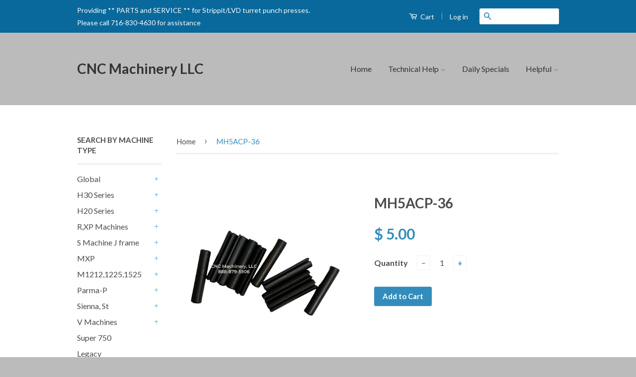

--- FILE ---
content_type: text/html; charset=utf-8
request_url: https://cncmachineryllc.com/products/cnc-w0063
body_size: 19818
content:
<!doctype html>
<!--[if lt IE 7]><html class="no-js lt-ie9 lt-ie8 lt-ie7" lang="en"> <![endif]-->
<!--[if IE 7]><html class="no-js lt-ie9 lt-ie8" lang="en"> <![endif]-->
<!--[if IE 8]><html class="no-js lt-ie9" lang="en"> <![endif]-->
<!--[if IE 9 ]><html class="ie9 no-js"> <![endif]-->
<!--[if (gt IE 9)|!(IE)]><!--> <html class="no-js"> <!--<![endif]-->
<head>

  <!-- Basic page needs ================================================== -->
  <meta charset="utf-8">
  <meta http-equiv="X-UA-Compatible" content="IE=edge,chrome=1">

  

  <!-- Title and description ================================================== -->
  <title>
  MH5ACP-36 &ndash; CNC Machinery LLC 
  </title>

  
  <meta name="description" content="Spring Pin Work Clamp Wiedemann ® Mfg. by Dimoco">
  

  <!-- Product meta ================================================== -->
  

  <meta property="og:type" content="product">
  <meta property="og:title" content="MH5ACP-36">
  
  <meta property="og:image" content="http://cncmachineryllc.com/cdn/shop/products/image_286f70d1-5bdb-4cf6-9caa-94f1f0621f5f_grande.png?v=1644168789">
  <meta property="og:image:secure_url" content="https://cncmachineryllc.com/cdn/shop/products/image_286f70d1-5bdb-4cf6-9caa-94f1f0621f5f_grande.png?v=1644168789">
  
  <meta property="og:price:amount" content="5.00">
  <meta property="og:price:currency" content="USD">


  <meta property="og:description" content="Spring Pin Work Clamp Wiedemann ® Mfg. by Dimoco">

  <meta property="og:url" content="https://cncmachineryllc.com/products/cnc-w0063">
  <meta property="og:site_name" content="CNC Machinery LLC ">

  



  <meta name="twitter:site" content="@">


  <meta name="twitter:card" content="product">
  <meta name="twitter:title" content="MH5ACP-36">
  <meta name="twitter:description" content="Spring Pin">
  <meta name="twitter:image" content="https://cncmachineryllc.com/cdn/shop/products/image_286f70d1-5bdb-4cf6-9caa-94f1f0621f5f_medium.png?v=1644168789">
  <meta name="twitter:image:width" content="240">
  <meta name="twitter:image:height" content="240">
  <meta name="twitter:label1" content="Price">
  
  <meta name="twitter:data1" content="$ 5.00 USD">
  
  <meta name="twitter:label2" content="Brand">
  <meta name="twitter:data2" content="RNK">
  



  <!-- Helpers ================================================== -->
  <link rel="canonical" href="https://cncmachineryllc.com/products/cnc-w0063">
  <meta name="viewport" content="width=device-width,initial-scale=1">
  <meta name="theme-color" content="#338dbc">

  
  <!-- Ajaxify Cart Plugin ================================================== -->
  <link href="//cncmachineryllc.com/cdn/shop/t/10/assets/ajaxify.scss.css?v=77820539487846778471597693833" rel="stylesheet" type="text/css" media="all" />
  

  <!-- CSS ================================================== -->
  <link href="//cncmachineryllc.com/cdn/shop/t/10/assets/timber.scss.css?v=48095267055506909601657673887" rel="stylesheet" type="text/css" media="all" />
  <link href="//cncmachineryllc.com/cdn/shop/t/10/assets/theme.scss.css?v=125027400117174502771681381730" rel="stylesheet" type="text/css" media="all" />

  
  
  
  <link href="//fonts.googleapis.com/css?family=Lato:400,700" rel="stylesheet" type="text/css" media="all" />


  



  <!-- Header hook for plugins ================================================== -->
  <script>window.performance && window.performance.mark && window.performance.mark('shopify.content_for_header.start');</script><meta name="google-site-verification" content="f-q7KTg4d87JgWu7FMp8Ag7uQ_ZeQIbkE3GgcRm4PP0">
<meta id="shopify-digital-wallet" name="shopify-digital-wallet" content="/8726450/digital_wallets/dialog">
<meta name="shopify-checkout-api-token" content="086e998ace8ea291d17b5ae86f85ebec">
<meta id="in-context-paypal-metadata" data-shop-id="8726450" data-venmo-supported="false" data-environment="production" data-locale="en_US" data-paypal-v4="true" data-currency="USD">
<link rel="alternate" hreflang="x-default" href="https://cncmachineryllc.com/products/cnc-w0063">
<link rel="alternate" hreflang="en" href="https://cncmachineryllc.com/products/cnc-w0063">
<link rel="alternate" hreflang="en-CA" href="https://cncmachineryllc.com/en-ca/products/cnc-w0063">
<link rel="alternate" type="application/json+oembed" href="https://cncmachineryllc.com/products/cnc-w0063.oembed">
<script async="async" src="/checkouts/internal/preloads.js?locale=en-US"></script>
<link rel="preconnect" href="https://shop.app" crossorigin="anonymous">
<script async="async" src="https://shop.app/checkouts/internal/preloads.js?locale=en-US&shop_id=8726450" crossorigin="anonymous"></script>
<script id="apple-pay-shop-capabilities" type="application/json">{"shopId":8726450,"countryCode":"US","currencyCode":"USD","merchantCapabilities":["supports3DS"],"merchantId":"gid:\/\/shopify\/Shop\/8726450","merchantName":"CNC Machinery LLC ","requiredBillingContactFields":["postalAddress","email","phone"],"requiredShippingContactFields":["postalAddress","email","phone"],"shippingType":"shipping","supportedNetworks":["visa","masterCard","amex","discover","elo","jcb"],"total":{"type":"pending","label":"CNC Machinery LLC ","amount":"1.00"},"shopifyPaymentsEnabled":true,"supportsSubscriptions":true}</script>
<script id="shopify-features" type="application/json">{"accessToken":"086e998ace8ea291d17b5ae86f85ebec","betas":["rich-media-storefront-analytics"],"domain":"cncmachineryllc.com","predictiveSearch":true,"shopId":8726450,"locale":"en"}</script>
<script>var Shopify = Shopify || {};
Shopify.shop = "cncparts-com.myshopify.com";
Shopify.locale = "en";
Shopify.currency = {"active":"USD","rate":"1.0"};
Shopify.country = "US";
Shopify.theme = {"name":"Current site workclamps","id":83352682551,"schema_name":null,"schema_version":null,"theme_store_id":721,"role":"main"};
Shopify.theme.handle = "null";
Shopify.theme.style = {"id":null,"handle":null};
Shopify.cdnHost = "cncmachineryllc.com/cdn";
Shopify.routes = Shopify.routes || {};
Shopify.routes.root = "/";</script>
<script type="module">!function(o){(o.Shopify=o.Shopify||{}).modules=!0}(window);</script>
<script>!function(o){function n(){var o=[];function n(){o.push(Array.prototype.slice.apply(arguments))}return n.q=o,n}var t=o.Shopify=o.Shopify||{};t.loadFeatures=n(),t.autoloadFeatures=n()}(window);</script>
<script>
  window.ShopifyPay = window.ShopifyPay || {};
  window.ShopifyPay.apiHost = "shop.app\/pay";
  window.ShopifyPay.redirectState = null;
</script>
<script id="shop-js-analytics" type="application/json">{"pageType":"product"}</script>
<script defer="defer" async type="module" src="//cncmachineryllc.com/cdn/shopifycloud/shop-js/modules/v2/client.init-shop-cart-sync_BdyHc3Nr.en.esm.js"></script>
<script defer="defer" async type="module" src="//cncmachineryllc.com/cdn/shopifycloud/shop-js/modules/v2/chunk.common_Daul8nwZ.esm.js"></script>
<script type="module">
  await import("//cncmachineryllc.com/cdn/shopifycloud/shop-js/modules/v2/client.init-shop-cart-sync_BdyHc3Nr.en.esm.js");
await import("//cncmachineryllc.com/cdn/shopifycloud/shop-js/modules/v2/chunk.common_Daul8nwZ.esm.js");

  window.Shopify.SignInWithShop?.initShopCartSync?.({"fedCMEnabled":true,"windoidEnabled":true});

</script>
<script>
  window.Shopify = window.Shopify || {};
  if (!window.Shopify.featureAssets) window.Shopify.featureAssets = {};
  window.Shopify.featureAssets['shop-js'] = {"shop-cart-sync":["modules/v2/client.shop-cart-sync_QYOiDySF.en.esm.js","modules/v2/chunk.common_Daul8nwZ.esm.js"],"init-fed-cm":["modules/v2/client.init-fed-cm_DchLp9rc.en.esm.js","modules/v2/chunk.common_Daul8nwZ.esm.js"],"shop-button":["modules/v2/client.shop-button_OV7bAJc5.en.esm.js","modules/v2/chunk.common_Daul8nwZ.esm.js"],"init-windoid":["modules/v2/client.init-windoid_DwxFKQ8e.en.esm.js","modules/v2/chunk.common_Daul8nwZ.esm.js"],"shop-cash-offers":["modules/v2/client.shop-cash-offers_DWtL6Bq3.en.esm.js","modules/v2/chunk.common_Daul8nwZ.esm.js","modules/v2/chunk.modal_CQq8HTM6.esm.js"],"shop-toast-manager":["modules/v2/client.shop-toast-manager_CX9r1SjA.en.esm.js","modules/v2/chunk.common_Daul8nwZ.esm.js"],"init-shop-email-lookup-coordinator":["modules/v2/client.init-shop-email-lookup-coordinator_UhKnw74l.en.esm.js","modules/v2/chunk.common_Daul8nwZ.esm.js"],"pay-button":["modules/v2/client.pay-button_DzxNnLDY.en.esm.js","modules/v2/chunk.common_Daul8nwZ.esm.js"],"avatar":["modules/v2/client.avatar_BTnouDA3.en.esm.js"],"init-shop-cart-sync":["modules/v2/client.init-shop-cart-sync_BdyHc3Nr.en.esm.js","modules/v2/chunk.common_Daul8nwZ.esm.js"],"shop-login-button":["modules/v2/client.shop-login-button_D8B466_1.en.esm.js","modules/v2/chunk.common_Daul8nwZ.esm.js","modules/v2/chunk.modal_CQq8HTM6.esm.js"],"init-customer-accounts-sign-up":["modules/v2/client.init-customer-accounts-sign-up_C8fpPm4i.en.esm.js","modules/v2/client.shop-login-button_D8B466_1.en.esm.js","modules/v2/chunk.common_Daul8nwZ.esm.js","modules/v2/chunk.modal_CQq8HTM6.esm.js"],"init-shop-for-new-customer-accounts":["modules/v2/client.init-shop-for-new-customer-accounts_CVTO0Ztu.en.esm.js","modules/v2/client.shop-login-button_D8B466_1.en.esm.js","modules/v2/chunk.common_Daul8nwZ.esm.js","modules/v2/chunk.modal_CQq8HTM6.esm.js"],"init-customer-accounts":["modules/v2/client.init-customer-accounts_dRgKMfrE.en.esm.js","modules/v2/client.shop-login-button_D8B466_1.en.esm.js","modules/v2/chunk.common_Daul8nwZ.esm.js","modules/v2/chunk.modal_CQq8HTM6.esm.js"],"shop-follow-button":["modules/v2/client.shop-follow-button_CkZpjEct.en.esm.js","modules/v2/chunk.common_Daul8nwZ.esm.js","modules/v2/chunk.modal_CQq8HTM6.esm.js"],"lead-capture":["modules/v2/client.lead-capture_BntHBhfp.en.esm.js","modules/v2/chunk.common_Daul8nwZ.esm.js","modules/v2/chunk.modal_CQq8HTM6.esm.js"],"checkout-modal":["modules/v2/client.checkout-modal_CfxcYbTm.en.esm.js","modules/v2/chunk.common_Daul8nwZ.esm.js","modules/v2/chunk.modal_CQq8HTM6.esm.js"],"shop-login":["modules/v2/client.shop-login_Da4GZ2H6.en.esm.js","modules/v2/chunk.common_Daul8nwZ.esm.js","modules/v2/chunk.modal_CQq8HTM6.esm.js"],"payment-terms":["modules/v2/client.payment-terms_MV4M3zvL.en.esm.js","modules/v2/chunk.common_Daul8nwZ.esm.js","modules/v2/chunk.modal_CQq8HTM6.esm.js"]};
</script>
<script>(function() {
  var isLoaded = false;
  function asyncLoad() {
    if (isLoaded) return;
    isLoaded = true;
    var urls = ["https:\/\/d3p29gcwgas9m8.cloudfront.net\/assets\/js\/index.js?shop=cncparts-com.myshopify.com"];
    for (var i = 0; i < urls.length; i++) {
      var s = document.createElement('script');
      s.type = 'text/javascript';
      s.async = true;
      s.src = urls[i];
      var x = document.getElementsByTagName('script')[0];
      x.parentNode.insertBefore(s, x);
    }
  };
  if(window.attachEvent) {
    window.attachEvent('onload', asyncLoad);
  } else {
    window.addEventListener('load', asyncLoad, false);
  }
})();</script>
<script id="__st">var __st={"a":8726450,"offset":-18000,"reqid":"23540641-4b42-4a0e-b01b-db707a722114-1768956395","pageurl":"cncmachineryllc.com\/products\/cnc-w0063","u":"b767a3c57269","p":"product","rtyp":"product","rid":6739512230076};</script>
<script>window.ShopifyPaypalV4VisibilityTracking = true;</script>
<script id="captcha-bootstrap">!function(){'use strict';const t='contact',e='account',n='new_comment',o=[[t,t],['blogs',n],['comments',n],[t,'customer']],c=[[e,'customer_login'],[e,'guest_login'],[e,'recover_customer_password'],[e,'create_customer']],r=t=>t.map((([t,e])=>`form[action*='/${t}']:not([data-nocaptcha='true']) input[name='form_type'][value='${e}']`)).join(','),a=t=>()=>t?[...document.querySelectorAll(t)].map((t=>t.form)):[];function s(){const t=[...o],e=r(t);return a(e)}const i='password',u='form_key',d=['recaptcha-v3-token','g-recaptcha-response','h-captcha-response',i],f=()=>{try{return window.sessionStorage}catch{return}},m='__shopify_v',_=t=>t.elements[u];function p(t,e,n=!1){try{const o=window.sessionStorage,c=JSON.parse(o.getItem(e)),{data:r}=function(t){const{data:e,action:n}=t;return t[m]||n?{data:e,action:n}:{data:t,action:n}}(c);for(const[e,n]of Object.entries(r))t.elements[e]&&(t.elements[e].value=n);n&&o.removeItem(e)}catch(o){console.error('form repopulation failed',{error:o})}}const l='form_type',E='cptcha';function T(t){t.dataset[E]=!0}const w=window,h=w.document,L='Shopify',v='ce_forms',y='captcha';let A=!1;((t,e)=>{const n=(g='f06e6c50-85a8-45c8-87d0-21a2b65856fe',I='https://cdn.shopify.com/shopifycloud/storefront-forms-hcaptcha/ce_storefront_forms_captcha_hcaptcha.v1.5.2.iife.js',D={infoText:'Protected by hCaptcha',privacyText:'Privacy',termsText:'Terms'},(t,e,n)=>{const o=w[L][v],c=o.bindForm;if(c)return c(t,g,e,D).then(n);var r;o.q.push([[t,g,e,D],n]),r=I,A||(h.body.append(Object.assign(h.createElement('script'),{id:'captcha-provider',async:!0,src:r})),A=!0)});var g,I,D;w[L]=w[L]||{},w[L][v]=w[L][v]||{},w[L][v].q=[],w[L][y]=w[L][y]||{},w[L][y].protect=function(t,e){n(t,void 0,e),T(t)},Object.freeze(w[L][y]),function(t,e,n,w,h,L){const[v,y,A,g]=function(t,e,n){const i=e?o:[],u=t?c:[],d=[...i,...u],f=r(d),m=r(i),_=r(d.filter((([t,e])=>n.includes(e))));return[a(f),a(m),a(_),s()]}(w,h,L),I=t=>{const e=t.target;return e instanceof HTMLFormElement?e:e&&e.form},D=t=>v().includes(t);t.addEventListener('submit',(t=>{const e=I(t);if(!e)return;const n=D(e)&&!e.dataset.hcaptchaBound&&!e.dataset.recaptchaBound,o=_(e),c=g().includes(e)&&(!o||!o.value);(n||c)&&t.preventDefault(),c&&!n&&(function(t){try{if(!f())return;!function(t){const e=f();if(!e)return;const n=_(t);if(!n)return;const o=n.value;o&&e.removeItem(o)}(t);const e=Array.from(Array(32),(()=>Math.random().toString(36)[2])).join('');!function(t,e){_(t)||t.append(Object.assign(document.createElement('input'),{type:'hidden',name:u})),t.elements[u].value=e}(t,e),function(t,e){const n=f();if(!n)return;const o=[...t.querySelectorAll(`input[type='${i}']`)].map((({name:t})=>t)),c=[...d,...o],r={};for(const[a,s]of new FormData(t).entries())c.includes(a)||(r[a]=s);n.setItem(e,JSON.stringify({[m]:1,action:t.action,data:r}))}(t,e)}catch(e){console.error('failed to persist form',e)}}(e),e.submit())}));const S=(t,e)=>{t&&!t.dataset[E]&&(n(t,e.some((e=>e===t))),T(t))};for(const o of['focusin','change'])t.addEventListener(o,(t=>{const e=I(t);D(e)&&S(e,y())}));const B=e.get('form_key'),M=e.get(l),P=B&&M;t.addEventListener('DOMContentLoaded',(()=>{const t=y();if(P)for(const e of t)e.elements[l].value===M&&p(e,B);[...new Set([...A(),...v().filter((t=>'true'===t.dataset.shopifyCaptcha))])].forEach((e=>S(e,t)))}))}(h,new URLSearchParams(w.location.search),n,t,e,['guest_login'])})(!0,!0)}();</script>
<script integrity="sha256-4kQ18oKyAcykRKYeNunJcIwy7WH5gtpwJnB7kiuLZ1E=" data-source-attribution="shopify.loadfeatures" defer="defer" src="//cncmachineryllc.com/cdn/shopifycloud/storefront/assets/storefront/load_feature-a0a9edcb.js" crossorigin="anonymous"></script>
<script crossorigin="anonymous" defer="defer" src="//cncmachineryllc.com/cdn/shopifycloud/storefront/assets/shopify_pay/storefront-65b4c6d7.js?v=20250812"></script>
<script data-source-attribution="shopify.dynamic_checkout.dynamic.init">var Shopify=Shopify||{};Shopify.PaymentButton=Shopify.PaymentButton||{isStorefrontPortableWallets:!0,init:function(){window.Shopify.PaymentButton.init=function(){};var t=document.createElement("script");t.src="https://cncmachineryllc.com/cdn/shopifycloud/portable-wallets/latest/portable-wallets.en.js",t.type="module",document.head.appendChild(t)}};
</script>
<script data-source-attribution="shopify.dynamic_checkout.buyer_consent">
  function portableWalletsHideBuyerConsent(e){var t=document.getElementById("shopify-buyer-consent"),n=document.getElementById("shopify-subscription-policy-button");t&&n&&(t.classList.add("hidden"),t.setAttribute("aria-hidden","true"),n.removeEventListener("click",e))}function portableWalletsShowBuyerConsent(e){var t=document.getElementById("shopify-buyer-consent"),n=document.getElementById("shopify-subscription-policy-button");t&&n&&(t.classList.remove("hidden"),t.removeAttribute("aria-hidden"),n.addEventListener("click",e))}window.Shopify?.PaymentButton&&(window.Shopify.PaymentButton.hideBuyerConsent=portableWalletsHideBuyerConsent,window.Shopify.PaymentButton.showBuyerConsent=portableWalletsShowBuyerConsent);
</script>
<script data-source-attribution="shopify.dynamic_checkout.cart.bootstrap">document.addEventListener("DOMContentLoaded",(function(){function t(){return document.querySelector("shopify-accelerated-checkout-cart, shopify-accelerated-checkout")}if(t())Shopify.PaymentButton.init();else{new MutationObserver((function(e,n){t()&&(Shopify.PaymentButton.init(),n.disconnect())})).observe(document.body,{childList:!0,subtree:!0})}}));
</script>
<link id="shopify-accelerated-checkout-styles" rel="stylesheet" media="screen" href="https://cncmachineryllc.com/cdn/shopifycloud/portable-wallets/latest/accelerated-checkout-backwards-compat.css" crossorigin="anonymous">
<style id="shopify-accelerated-checkout-cart">
        #shopify-buyer-consent {
  margin-top: 1em;
  display: inline-block;
  width: 100%;
}

#shopify-buyer-consent.hidden {
  display: none;
}

#shopify-subscription-policy-button {
  background: none;
  border: none;
  padding: 0;
  text-decoration: underline;
  font-size: inherit;
  cursor: pointer;
}

#shopify-subscription-policy-button::before {
  box-shadow: none;
}

      </style>

<script>window.performance && window.performance.mark && window.performance.mark('shopify.content_for_header.end');</script>

  

<!--[if lt IE 9]>
<script src="//cdnjs.cloudflare.com/ajax/libs/html5shiv/3.7.2/html5shiv.min.js" type="text/javascript"></script>
<script src="//cncmachineryllc.com/cdn/shop/t/10/assets/respond.min.js?v=52248677837542619231597693821" type="text/javascript"></script>
<link href="//cncmachineryllc.com/cdn/shop/t/10/assets/respond-proxy.html" id="respond-proxy" rel="respond-proxy" />
<link href="//cncmachineryllc.com/search?q=46fe8ce8ee7e97bff99504a5a1980c7b" id="respond-redirect" rel="respond-redirect" />
<script src="//cncmachineryllc.com/search?q=46fe8ce8ee7e97bff99504a5a1980c7b" type="text/javascript"></script>
<![endif]-->



  <script src="//ajax.googleapis.com/ajax/libs/jquery/1.11.0/jquery.min.js" type="text/javascript"></script>
  <script src="//cncmachineryllc.com/cdn/shop/t/10/assets/modernizr.min.js?v=26620055551102246001597693821" type="text/javascript"></script>

  
  

<link href="https://monorail-edge.shopifysvc.com" rel="dns-prefetch">
<script>(function(){if ("sendBeacon" in navigator && "performance" in window) {try {var session_token_from_headers = performance.getEntriesByType('navigation')[0].serverTiming.find(x => x.name == '_s').description;} catch {var session_token_from_headers = undefined;}var session_cookie_matches = document.cookie.match(/_shopify_s=([^;]*)/);var session_token_from_cookie = session_cookie_matches && session_cookie_matches.length === 2 ? session_cookie_matches[1] : "";var session_token = session_token_from_headers || session_token_from_cookie || "";function handle_abandonment_event(e) {var entries = performance.getEntries().filter(function(entry) {return /monorail-edge.shopifysvc.com/.test(entry.name);});if (!window.abandonment_tracked && entries.length === 0) {window.abandonment_tracked = true;var currentMs = Date.now();var navigation_start = performance.timing.navigationStart;var payload = {shop_id: 8726450,url: window.location.href,navigation_start,duration: currentMs - navigation_start,session_token,page_type: "product"};window.navigator.sendBeacon("https://monorail-edge.shopifysvc.com/v1/produce", JSON.stringify({schema_id: "online_store_buyer_site_abandonment/1.1",payload: payload,metadata: {event_created_at_ms: currentMs,event_sent_at_ms: currentMs}}));}}window.addEventListener('pagehide', handle_abandonment_event);}}());</script>
<script id="web-pixels-manager-setup">(function e(e,d,r,n,o){if(void 0===o&&(o={}),!Boolean(null===(a=null===(i=window.Shopify)||void 0===i?void 0:i.analytics)||void 0===a?void 0:a.replayQueue)){var i,a;window.Shopify=window.Shopify||{};var t=window.Shopify;t.analytics=t.analytics||{};var s=t.analytics;s.replayQueue=[],s.publish=function(e,d,r){return s.replayQueue.push([e,d,r]),!0};try{self.performance.mark("wpm:start")}catch(e){}var l=function(){var e={modern:/Edge?\/(1{2}[4-9]|1[2-9]\d|[2-9]\d{2}|\d{4,})\.\d+(\.\d+|)|Firefox\/(1{2}[4-9]|1[2-9]\d|[2-9]\d{2}|\d{4,})\.\d+(\.\d+|)|Chrom(ium|e)\/(9{2}|\d{3,})\.\d+(\.\d+|)|(Maci|X1{2}).+ Version\/(15\.\d+|(1[6-9]|[2-9]\d|\d{3,})\.\d+)([,.]\d+|)( \(\w+\)|)( Mobile\/\w+|) Safari\/|Chrome.+OPR\/(9{2}|\d{3,})\.\d+\.\d+|(CPU[ +]OS|iPhone[ +]OS|CPU[ +]iPhone|CPU IPhone OS|CPU iPad OS)[ +]+(15[._]\d+|(1[6-9]|[2-9]\d|\d{3,})[._]\d+)([._]\d+|)|Android:?[ /-](13[3-9]|1[4-9]\d|[2-9]\d{2}|\d{4,})(\.\d+|)(\.\d+|)|Android.+Firefox\/(13[5-9]|1[4-9]\d|[2-9]\d{2}|\d{4,})\.\d+(\.\d+|)|Android.+Chrom(ium|e)\/(13[3-9]|1[4-9]\d|[2-9]\d{2}|\d{4,})\.\d+(\.\d+|)|SamsungBrowser\/([2-9]\d|\d{3,})\.\d+/,legacy:/Edge?\/(1[6-9]|[2-9]\d|\d{3,})\.\d+(\.\d+|)|Firefox\/(5[4-9]|[6-9]\d|\d{3,})\.\d+(\.\d+|)|Chrom(ium|e)\/(5[1-9]|[6-9]\d|\d{3,})\.\d+(\.\d+|)([\d.]+$|.*Safari\/(?![\d.]+ Edge\/[\d.]+$))|(Maci|X1{2}).+ Version\/(10\.\d+|(1[1-9]|[2-9]\d|\d{3,})\.\d+)([,.]\d+|)( \(\w+\)|)( Mobile\/\w+|) Safari\/|Chrome.+OPR\/(3[89]|[4-9]\d|\d{3,})\.\d+\.\d+|(CPU[ +]OS|iPhone[ +]OS|CPU[ +]iPhone|CPU IPhone OS|CPU iPad OS)[ +]+(10[._]\d+|(1[1-9]|[2-9]\d|\d{3,})[._]\d+)([._]\d+|)|Android:?[ /-](13[3-9]|1[4-9]\d|[2-9]\d{2}|\d{4,})(\.\d+|)(\.\d+|)|Mobile Safari.+OPR\/([89]\d|\d{3,})\.\d+\.\d+|Android.+Firefox\/(13[5-9]|1[4-9]\d|[2-9]\d{2}|\d{4,})\.\d+(\.\d+|)|Android.+Chrom(ium|e)\/(13[3-9]|1[4-9]\d|[2-9]\d{2}|\d{4,})\.\d+(\.\d+|)|Android.+(UC? ?Browser|UCWEB|U3)[ /]?(15\.([5-9]|\d{2,})|(1[6-9]|[2-9]\d|\d{3,})\.\d+)\.\d+|SamsungBrowser\/(5\.\d+|([6-9]|\d{2,})\.\d+)|Android.+MQ{2}Browser\/(14(\.(9|\d{2,})|)|(1[5-9]|[2-9]\d|\d{3,})(\.\d+|))(\.\d+|)|K[Aa][Ii]OS\/(3\.\d+|([4-9]|\d{2,})\.\d+)(\.\d+|)/},d=e.modern,r=e.legacy,n=navigator.userAgent;return n.match(d)?"modern":n.match(r)?"legacy":"unknown"}(),u="modern"===l?"modern":"legacy",c=(null!=n?n:{modern:"",legacy:""})[u],f=function(e){return[e.baseUrl,"/wpm","/b",e.hashVersion,"modern"===e.buildTarget?"m":"l",".js"].join("")}({baseUrl:d,hashVersion:r,buildTarget:u}),m=function(e){var d=e.version,r=e.bundleTarget,n=e.surface,o=e.pageUrl,i=e.monorailEndpoint;return{emit:function(e){var a=e.status,t=e.errorMsg,s=(new Date).getTime(),l=JSON.stringify({metadata:{event_sent_at_ms:s},events:[{schema_id:"web_pixels_manager_load/3.1",payload:{version:d,bundle_target:r,page_url:o,status:a,surface:n,error_msg:t},metadata:{event_created_at_ms:s}}]});if(!i)return console&&console.warn&&console.warn("[Web Pixels Manager] No Monorail endpoint provided, skipping logging."),!1;try{return self.navigator.sendBeacon.bind(self.navigator)(i,l)}catch(e){}var u=new XMLHttpRequest;try{return u.open("POST",i,!0),u.setRequestHeader("Content-Type","text/plain"),u.send(l),!0}catch(e){return console&&console.warn&&console.warn("[Web Pixels Manager] Got an unhandled error while logging to Monorail."),!1}}}}({version:r,bundleTarget:l,surface:e.surface,pageUrl:self.location.href,monorailEndpoint:e.monorailEndpoint});try{o.browserTarget=l,function(e){var d=e.src,r=e.async,n=void 0===r||r,o=e.onload,i=e.onerror,a=e.sri,t=e.scriptDataAttributes,s=void 0===t?{}:t,l=document.createElement("script"),u=document.querySelector("head"),c=document.querySelector("body");if(l.async=n,l.src=d,a&&(l.integrity=a,l.crossOrigin="anonymous"),s)for(var f in s)if(Object.prototype.hasOwnProperty.call(s,f))try{l.dataset[f]=s[f]}catch(e){}if(o&&l.addEventListener("load",o),i&&l.addEventListener("error",i),u)u.appendChild(l);else{if(!c)throw new Error("Did not find a head or body element to append the script");c.appendChild(l)}}({src:f,async:!0,onload:function(){if(!function(){var e,d;return Boolean(null===(d=null===(e=window.Shopify)||void 0===e?void 0:e.analytics)||void 0===d?void 0:d.initialized)}()){var d=window.webPixelsManager.init(e)||void 0;if(d){var r=window.Shopify.analytics;r.replayQueue.forEach((function(e){var r=e[0],n=e[1],o=e[2];d.publishCustomEvent(r,n,o)})),r.replayQueue=[],r.publish=d.publishCustomEvent,r.visitor=d.visitor,r.initialized=!0}}},onerror:function(){return m.emit({status:"failed",errorMsg:"".concat(f," has failed to load")})},sri:function(e){var d=/^sha384-[A-Za-z0-9+/=]+$/;return"string"==typeof e&&d.test(e)}(c)?c:"",scriptDataAttributes:o}),m.emit({status:"loading"})}catch(e){m.emit({status:"failed",errorMsg:(null==e?void 0:e.message)||"Unknown error"})}}})({shopId: 8726450,storefrontBaseUrl: "https://cncmachineryllc.com",extensionsBaseUrl: "https://extensions.shopifycdn.com/cdn/shopifycloud/web-pixels-manager",monorailEndpoint: "https://monorail-edge.shopifysvc.com/unstable/produce_batch",surface: "storefront-renderer",enabledBetaFlags: ["2dca8a86"],webPixelsConfigList: [{"id":"499089596","configuration":"{\"config\":\"{\\\"pixel_id\\\":\\\"GT-P3HVCQ5\\\",\\\"target_country\\\":\\\"US\\\",\\\"gtag_events\\\":[{\\\"type\\\":\\\"purchase\\\",\\\"action_label\\\":\\\"MC-YW7525P4N2\\\"},{\\\"type\\\":\\\"page_view\\\",\\\"action_label\\\":\\\"MC-YW7525P4N2\\\"},{\\\"type\\\":\\\"view_item\\\",\\\"action_label\\\":\\\"MC-YW7525P4N2\\\"}],\\\"enable_monitoring_mode\\\":false}\"}","eventPayloadVersion":"v1","runtimeContext":"OPEN","scriptVersion":"b2a88bafab3e21179ed38636efcd8a93","type":"APP","apiClientId":1780363,"privacyPurposes":[],"dataSharingAdjustments":{"protectedCustomerApprovalScopes":["read_customer_address","read_customer_email","read_customer_name","read_customer_personal_data","read_customer_phone"]}},{"id":"shopify-app-pixel","configuration":"{}","eventPayloadVersion":"v1","runtimeContext":"STRICT","scriptVersion":"0450","apiClientId":"shopify-pixel","type":"APP","privacyPurposes":["ANALYTICS","MARKETING"]},{"id":"shopify-custom-pixel","eventPayloadVersion":"v1","runtimeContext":"LAX","scriptVersion":"0450","apiClientId":"shopify-pixel","type":"CUSTOM","privacyPurposes":["ANALYTICS","MARKETING"]}],isMerchantRequest: false,initData: {"shop":{"name":"CNC Machinery LLC ","paymentSettings":{"currencyCode":"USD"},"myshopifyDomain":"cncparts-com.myshopify.com","countryCode":"US","storefrontUrl":"https:\/\/cncmachineryllc.com"},"customer":null,"cart":null,"checkout":null,"productVariants":[{"price":{"amount":5.0,"currencyCode":"USD"},"product":{"title":"MH5ACP-36","vendor":"RNK","id":"6739512230076","untranslatedTitle":"MH5ACP-36","url":"\/products\/cnc-w0063","type":"Workclamp"},"id":"39806161322172","image":{"src":"\/\/cncmachineryllc.com\/cdn\/shop\/products\/image_286f70d1-5bdb-4cf6-9caa-94f1f0621f5f.png?v=1644168789"},"sku":"MH5ACP36","title":"Default Title","untranslatedTitle":"Default Title"}],"purchasingCompany":null},},"https://cncmachineryllc.com/cdn","fcfee988w5aeb613cpc8e4bc33m6693e112",{"modern":"","legacy":""},{"shopId":"8726450","storefrontBaseUrl":"https:\/\/cncmachineryllc.com","extensionBaseUrl":"https:\/\/extensions.shopifycdn.com\/cdn\/shopifycloud\/web-pixels-manager","surface":"storefront-renderer","enabledBetaFlags":"[\"2dca8a86\"]","isMerchantRequest":"false","hashVersion":"fcfee988w5aeb613cpc8e4bc33m6693e112","publish":"custom","events":"[[\"page_viewed\",{}],[\"product_viewed\",{\"productVariant\":{\"price\":{\"amount\":5.0,\"currencyCode\":\"USD\"},\"product\":{\"title\":\"MH5ACP-36\",\"vendor\":\"RNK\",\"id\":\"6739512230076\",\"untranslatedTitle\":\"MH5ACP-36\",\"url\":\"\/products\/cnc-w0063\",\"type\":\"Workclamp\"},\"id\":\"39806161322172\",\"image\":{\"src\":\"\/\/cncmachineryllc.com\/cdn\/shop\/products\/image_286f70d1-5bdb-4cf6-9caa-94f1f0621f5f.png?v=1644168789\"},\"sku\":\"MH5ACP36\",\"title\":\"Default Title\",\"untranslatedTitle\":\"Default Title\"}}]]"});</script><script>
  window.ShopifyAnalytics = window.ShopifyAnalytics || {};
  window.ShopifyAnalytics.meta = window.ShopifyAnalytics.meta || {};
  window.ShopifyAnalytics.meta.currency = 'USD';
  var meta = {"product":{"id":6739512230076,"gid":"gid:\/\/shopify\/Product\/6739512230076","vendor":"RNK","type":"Workclamp","handle":"cnc-w0063","variants":[{"id":39806161322172,"price":500,"name":"MH5ACP-36","public_title":null,"sku":"MH5ACP36"}],"remote":false},"page":{"pageType":"product","resourceType":"product","resourceId":6739512230076,"requestId":"23540641-4b42-4a0e-b01b-db707a722114-1768956395"}};
  for (var attr in meta) {
    window.ShopifyAnalytics.meta[attr] = meta[attr];
  }
</script>
<script class="analytics">
  (function () {
    var customDocumentWrite = function(content) {
      var jquery = null;

      if (window.jQuery) {
        jquery = window.jQuery;
      } else if (window.Checkout && window.Checkout.$) {
        jquery = window.Checkout.$;
      }

      if (jquery) {
        jquery('body').append(content);
      }
    };

    var hasLoggedConversion = function(token) {
      if (token) {
        return document.cookie.indexOf('loggedConversion=' + token) !== -1;
      }
      return false;
    }

    var setCookieIfConversion = function(token) {
      if (token) {
        var twoMonthsFromNow = new Date(Date.now());
        twoMonthsFromNow.setMonth(twoMonthsFromNow.getMonth() + 2);

        document.cookie = 'loggedConversion=' + token + '; expires=' + twoMonthsFromNow;
      }
    }

    var trekkie = window.ShopifyAnalytics.lib = window.trekkie = window.trekkie || [];
    if (trekkie.integrations) {
      return;
    }
    trekkie.methods = [
      'identify',
      'page',
      'ready',
      'track',
      'trackForm',
      'trackLink'
    ];
    trekkie.factory = function(method) {
      return function() {
        var args = Array.prototype.slice.call(arguments);
        args.unshift(method);
        trekkie.push(args);
        return trekkie;
      };
    };
    for (var i = 0; i < trekkie.methods.length; i++) {
      var key = trekkie.methods[i];
      trekkie[key] = trekkie.factory(key);
    }
    trekkie.load = function(config) {
      trekkie.config = config || {};
      trekkie.config.initialDocumentCookie = document.cookie;
      var first = document.getElementsByTagName('script')[0];
      var script = document.createElement('script');
      script.type = 'text/javascript';
      script.onerror = function(e) {
        var scriptFallback = document.createElement('script');
        scriptFallback.type = 'text/javascript';
        scriptFallback.onerror = function(error) {
                var Monorail = {
      produce: function produce(monorailDomain, schemaId, payload) {
        var currentMs = new Date().getTime();
        var event = {
          schema_id: schemaId,
          payload: payload,
          metadata: {
            event_created_at_ms: currentMs,
            event_sent_at_ms: currentMs
          }
        };
        return Monorail.sendRequest("https://" + monorailDomain + "/v1/produce", JSON.stringify(event));
      },
      sendRequest: function sendRequest(endpointUrl, payload) {
        // Try the sendBeacon API
        if (window && window.navigator && typeof window.navigator.sendBeacon === 'function' && typeof window.Blob === 'function' && !Monorail.isIos12()) {
          var blobData = new window.Blob([payload], {
            type: 'text/plain'
          });

          if (window.navigator.sendBeacon(endpointUrl, blobData)) {
            return true;
          } // sendBeacon was not successful

        } // XHR beacon

        var xhr = new XMLHttpRequest();

        try {
          xhr.open('POST', endpointUrl);
          xhr.setRequestHeader('Content-Type', 'text/plain');
          xhr.send(payload);
        } catch (e) {
          console.log(e);
        }

        return false;
      },
      isIos12: function isIos12() {
        return window.navigator.userAgent.lastIndexOf('iPhone; CPU iPhone OS 12_') !== -1 || window.navigator.userAgent.lastIndexOf('iPad; CPU OS 12_') !== -1;
      }
    };
    Monorail.produce('monorail-edge.shopifysvc.com',
      'trekkie_storefront_load_errors/1.1',
      {shop_id: 8726450,
      theme_id: 83352682551,
      app_name: "storefront",
      context_url: window.location.href,
      source_url: "//cncmachineryllc.com/cdn/s/trekkie.storefront.cd680fe47e6c39ca5d5df5f0a32d569bc48c0f27.min.js"});

        };
        scriptFallback.async = true;
        scriptFallback.src = '//cncmachineryllc.com/cdn/s/trekkie.storefront.cd680fe47e6c39ca5d5df5f0a32d569bc48c0f27.min.js';
        first.parentNode.insertBefore(scriptFallback, first);
      };
      script.async = true;
      script.src = '//cncmachineryllc.com/cdn/s/trekkie.storefront.cd680fe47e6c39ca5d5df5f0a32d569bc48c0f27.min.js';
      first.parentNode.insertBefore(script, first);
    };
    trekkie.load(
      {"Trekkie":{"appName":"storefront","development":false,"defaultAttributes":{"shopId":8726450,"isMerchantRequest":null,"themeId":83352682551,"themeCityHash":"1229039538117669029","contentLanguage":"en","currency":"USD","eventMetadataId":"3d9bce0e-25aa-40c3-8833-d74978e4ab02"},"isServerSideCookieWritingEnabled":true,"monorailRegion":"shop_domain","enabledBetaFlags":["65f19447"]},"Session Attribution":{},"S2S":{"facebookCapiEnabled":false,"source":"trekkie-storefront-renderer","apiClientId":580111}}
    );

    var loaded = false;
    trekkie.ready(function() {
      if (loaded) return;
      loaded = true;

      window.ShopifyAnalytics.lib = window.trekkie;

      var originalDocumentWrite = document.write;
      document.write = customDocumentWrite;
      try { window.ShopifyAnalytics.merchantGoogleAnalytics.call(this); } catch(error) {};
      document.write = originalDocumentWrite;

      window.ShopifyAnalytics.lib.page(null,{"pageType":"product","resourceType":"product","resourceId":6739512230076,"requestId":"23540641-4b42-4a0e-b01b-db707a722114-1768956395","shopifyEmitted":true});

      var match = window.location.pathname.match(/checkouts\/(.+)\/(thank_you|post_purchase)/)
      var token = match? match[1]: undefined;
      if (!hasLoggedConversion(token)) {
        setCookieIfConversion(token);
        window.ShopifyAnalytics.lib.track("Viewed Product",{"currency":"USD","variantId":39806161322172,"productId":6739512230076,"productGid":"gid:\/\/shopify\/Product\/6739512230076","name":"MH5ACP-36","price":"5.00","sku":"MH5ACP36","brand":"RNK","variant":null,"category":"Workclamp","nonInteraction":true,"remote":false},undefined,undefined,{"shopifyEmitted":true});
      window.ShopifyAnalytics.lib.track("monorail:\/\/trekkie_storefront_viewed_product\/1.1",{"currency":"USD","variantId":39806161322172,"productId":6739512230076,"productGid":"gid:\/\/shopify\/Product\/6739512230076","name":"MH5ACP-36","price":"5.00","sku":"MH5ACP36","brand":"RNK","variant":null,"category":"Workclamp","nonInteraction":true,"remote":false,"referer":"https:\/\/cncmachineryllc.com\/products\/cnc-w0063"});
      }
    });


        var eventsListenerScript = document.createElement('script');
        eventsListenerScript.async = true;
        eventsListenerScript.src = "//cncmachineryllc.com/cdn/shopifycloud/storefront/assets/shop_events_listener-3da45d37.js";
        document.getElementsByTagName('head')[0].appendChild(eventsListenerScript);

})();</script>
<script
  defer
  src="https://cncmachineryllc.com/cdn/shopifycloud/perf-kit/shopify-perf-kit-3.0.4.min.js"
  data-application="storefront-renderer"
  data-shop-id="8726450"
  data-render-region="gcp-us-central1"
  data-page-type="product"
  data-theme-instance-id="83352682551"
  data-theme-name=""
  data-theme-version=""
  data-monorail-region="shop_domain"
  data-resource-timing-sampling-rate="10"
  data-shs="true"
  data-shs-beacon="true"
  data-shs-export-with-fetch="true"
  data-shs-logs-sample-rate="1"
  data-shs-beacon-endpoint="https://cncmachineryllc.com/api/collect"
></script>
</head>

<body id="mh5acp-36" class="template-product" >

  <div class="header-bar">
  <div class="wrapper medium-down--hide">
    <div class="large--display-table">
      <div class="header-bar__left large--display-table-cell">
        
          <div class="header-bar__module header-bar__message">
            Providing ** PARTS and SERVICE ** for Strippit/LVD turret punch presses.  Please call 716-830-4630 for assistance
          </div>
        
      </div>

      <div class="header-bar__right large--display-table-cell">
        <div class="header-bar__module">
          <a href="/cart" class="cart-toggle">
            <span class="icon icon-cart header-bar__cart-icon" aria-hidden="true"></span>
            Cart
            <span class="cart-count header-bar__cart-count hidden-count">0</span>
          </a>
        </div>

        
          <span class="header-bar__sep" aria-hidden="true">|</span>
          <ul class="header-bar__module header-bar__module--list">
            
              <li>
                <a href="/account/login" id="customer_login_link">Log in</a>
              </li>
            
          </ul>
        

        
          <div class="header-bar__module header-bar__search">
            <form action="/search" method="get" role="search">
              
              <input type="search" name="q" value="" aria-label="Search our store" class="header-bar__search-input">
              <button type="submit" class="btn icon-fallback-text header-bar__search-submit">
                <span class="icon icon-search" aria-hidden="true"></span>
                <span class="fallback-text">Search</span>
              </button>
            </form>
          </div>
        
      </div>
    </div>
  </div>
  <div class="wrapper large--hide">
    <button type="button" class="mobile-nav-trigger" id="MobileNavTrigger">
      <span class="icon icon-hamburger" aria-hidden="true"></span>
      Menu
    </button>
    <a href="/cart" class="cart-toggle mobile-cart-toggle">
      <span class="icon icon-cart header-bar__cart-icon" aria-hidden="true"></span>
      Cart <span class="cart-count hidden-count">0</span>
    </a>
  </div>
  <ul id="MobileNav" class="mobile-nav large--hide">
  
  
  
  <li class="mobile-nav__link" aria-haspopup="true">
    
      <a href="/" class="mobile-nav">
        Home
      </a>
    
  </li>
  
  
  <li class="mobile-nav__link" aria-haspopup="true">
    
      <a href="/blogs/troubleshooting-error-codes" class="mobile-nav__sublist-trigger">
        Technical Help
        <span class="icon-fallback-text mobile-nav__sublist-expand">
  <span class="icon icon-plus" aria-hidden="true"></span>
  <span class="fallback-text">+</span>
</span>
<span class="icon-fallback-text mobile-nav__sublist-contract">
  <span class="icon icon-minus" aria-hidden="true"></span>
  <span class="fallback-text">-</span>
</span>
      </a>
      <ul class="mobile-nav__sublist">  
        
          <li class="mobile-nav__sublist-link">
            <a href="/blogs/troubleshooting-error-codes/strippit-turret-realign-with-fanuc-alpha-control">Strippit turret alignment</a>
          </li>
        
          <li class="mobile-nav__sublist-link">
            <a href="/blogs/troubleshooting-error-codes/101-alarm-fanuc-controller">101 Alarm Fanuc Controller</a>
          </li>
        
          <li class="mobile-nav__sublist-link">
            <a href="/blogs/troubleshooting-error-codes/micron-unit-setting-r-machines">Micron Switch Adjustment</a>
          </li>
        
          <li class="mobile-nav__sublist-link">
            <a href="/blogs/troubleshooting-error-codes/communication-error-strippit-pc-or-macintosh-controllers">Strippit® PC or MACINTOSH controllers</a>
          </li>
        
          <li class="mobile-nav__sublist-link">
            <a href="/blogs/troubleshooting-error-codes/strippit-does-not-recognize-no-punch-zone">Strippit does not recognize No Punch Zone</a>
          </li>
        
          <li class="mobile-nav__sublist-link">
            <a href="/blogs/troubleshooting-error-codes/auto-index-alignment-legacy-machines">Auto Index Alignment</a>
          </li>
        
          <li class="mobile-nav__sublist-link">
            <a href="/blogs/troubleshooting-error-codes/replacing-punch-driven-gear-1">Replacing Punch Driven Gear</a>
          </li>
        
          <li class="mobile-nav__sublist-link">
            <a href="/blogs/troubleshooting-error-codes/strippit-error-codes">Error Codes</a>
          </li>
        
          <li class="mobile-nav__sublist-link">
            <a href="/blogs/troubleshooting-error-codes/fixture-rental">Fixture Rental</a>
          </li>
        
          <li class="mobile-nav__sublist-link">
            <a href="/blogs/strippit-workclamps/removing-smc-style-solenoid-valves">Removing SMC® valves</a>
          </li>
        
          <li class="mobile-nav__sublist-link">
            <a href="/blogs/strippit-workclamps/troubleshooting-strippit-st-and-s-machines-after-2001">Strippit® ST, S machines after 2001</a>
          </li>
        
          <li class="mobile-nav__sublist-link">
            <a href="/blogs/troubleshooting-error-codes/ram-seal-replacement">Mechanical Press Drive</a>
          </li>
        
          <li class="mobile-nav__sublist-link">
            <a href="/blogs/strippit-workclamps/troubleshooting-h-l-hydraulic-systems">H&L hydraulic troubleshooting</a>
          </li>
        
          <li class="mobile-nav__sublist-link">
            <a href="/blogs/troubleshooting-error-codes/parma-setup-procedures">Parma</a>
          </li>
        
          <li class="mobile-nav__sublist-link">
            <a href="/blogs/troubleshooting-error-codes/adjusting-x-y-edge-dimension">Setting Edge Dimensions Various Machines</a>
          </li>
        
          <li class="mobile-nav__sublist-link">
            <a href="/blogs/strippit-workclamps/h-machine-hydraulics">H Machine Hydraulics</a>
          </li>
        
          <li class="mobile-nav__sublist-link">
            <a href="/blogs/strippit-workclamps/sram-backup">SRAM Backup 180i</a>
          </li>
        
          <li class="mobile-nav__sublist-link">
            <a href="/blogs/strippit-workclamps/various-machine-parameters">Parameters</a>
          </li>
        
          <li class="mobile-nav__sublist-link">
            <a href="/blogs/strippit-workclamps/recharging-accumulator">Accumulators</a>
          </li>
        
          <li class="mobile-nav__sublist-link">
            <a href="/blogs/strippit-workclamps/hardware-notes-and-torque-charts">Hardware, Torque chart</a>
          </li>
        
      </ul>
    
  </li>
  
  
  <li class="mobile-nav__link" aria-haspopup="true">
    
      <a href="/products/cnc-7000" class="mobile-nav">
        Daily Specials
      </a>
    
  </li>
  
  
  <li class="mobile-nav__link" aria-haspopup="true">
    
      <a href="/blogs/strippit-workclamps/troubleshooting-strippit-st-and-s-machines-after-2001" class="mobile-nav__sublist-trigger">
        Helpful
        <span class="icon-fallback-text mobile-nav__sublist-expand">
  <span class="icon icon-plus" aria-hidden="true"></span>
  <span class="fallback-text">+</span>
</span>
<span class="icon-fallback-text mobile-nav__sublist-contract">
  <span class="icon icon-minus" aria-hidden="true"></span>
  <span class="fallback-text">-</span>
</span>
      </a>
      <ul class="mobile-nav__sublist">  
        
          <li class="mobile-nav__sublist-link">
            <a href="/blogs/troubleshooting-error-codes">Strippit®️ community blog</a>
          </li>
        
          <li class="mobile-nav__sublist-link">
            <a href="/blogs/strippit-workclamps/keeping-machine-clean">Clean Machine</a>
          </li>
        
          <li class="mobile-nav__sublist-link">
            <a href="/blogs/strippit-workclamps/lubrication">Lubrication</a>
          </li>
        
      </ul>
    
  </li>
  
  
    
      
      
      
      
      
        <li class="mobile-nav__link" aria-haspopup="true">
  <a href="#" class="mobile-nav__sublist-trigger">
    Search by Machine Type
    <span class="icon-fallback-text mobile-nav__sublist-expand">
  <span class="icon icon-plus" aria-hidden="true"></span>
  <span class="fallback-text">+</span>
</span>
<span class="icon-fallback-text mobile-nav__sublist-contract">
  <span class="icon icon-minus" aria-hidden="true"></span>
  <span class="fallback-text">-</span>
</span>
  </a>
  <ul class="mobile-nav__sublist">
  
    
      
      
        <li class="mobile-nav__sublist-link" aria-haspopup="true">
          <a href="/collections/global" class="mobile-nav__sublist-trigger">
            Global
            <span class="icon-fallback-text mobile-nav__sublist-expand">
  <span class="icon icon-plus" aria-hidden="true"></span>
  <span class="fallback-text">+</span>
</span>
<span class="icon-fallback-text mobile-nav__sublist-contract">
  <span class="icon icon-minus" aria-hidden="true"></span>
  <span class="fallback-text">-</span>
</span>
          </a>
          <ul class="mobile-nav__sublist">
            
              <li class="mobile-nav__sublist-link">
                <a href="/collections/workclamps/global">Workclamps</a>
              </li>
            
              <li class="mobile-nav__sublist-link">
                <a href="/collections/pneumatics/global">Pneumatic</a>
              </li>
            
              <li class="mobile-nav__sublist-link">
                <a href="/collections/turret/global">Turret</a>
              </li>
            
              <li class="mobile-nav__sublist-link">
                <a href="/collections/fanuc/global">Controller</a>
              </li>
            
              <li class="mobile-nav__sublist-link">
                <a href="/collections/servo/global">Servo</a>
              </li>
            
              <li class="mobile-nav__sublist-link">
                <a href="/collections/motors/global">Motors</a>
              </li>
            
              <li class="mobile-nav__sublist-link">
                <a href="/collections/belts-and-pulleys/global">Belts and Pulleys</a>
              </li>
            
              <li class="mobile-nav__sublist-link">
                <a href="/collections/filters/global">Filters</a>
              </li>
            
              <li class="mobile-nav__sublist-link">
                <a href="/collections/h-l-hydraulics/Global">Press Drive</a>
              </li>
            
          </ul>
        </li>
      
      
  
    
      
      
        <li class="mobile-nav__sublist-link" aria-haspopup="true">
          <a href="/collections/h30-machine-bridge-frame" class="mobile-nav__sublist-trigger">
            H30 Series
            <span class="icon-fallback-text mobile-nav__sublist-expand">
  <span class="icon icon-plus" aria-hidden="true"></span>
  <span class="fallback-text">+</span>
</span>
<span class="icon-fallback-text mobile-nav__sublist-contract">
  <span class="icon icon-minus" aria-hidden="true"></span>
  <span class="fallback-text">-</span>
</span>
          </a>
          <ul class="mobile-nav__sublist">
            
              <li class="mobile-nav__sublist-link">
                <a href="/collections/workclamps/h30">WorkClamps</a>
              </li>
            
              <li class="mobile-nav__sublist-link">
                <a href="/collections/sensors/h30">Sensors</a>
              </li>
            
              <li class="mobile-nav__sublist-link">
                <a href="/collections/servo/H30">Servo</a>
              </li>
            
              <li class="mobile-nav__sublist-link">
                <a href="/collections/pneumatics/h30">Pneumatics</a>
              </li>
            
              <li class="mobile-nav__sublist-link">
                <a href="/collections/turret/h30">Turret</a>
              </li>
            
              <li class="mobile-nav__sublist-link">
                <a href="/collections/belts-and-pulleys/h30">Belts</a>
              </li>
            
              <li class="mobile-nav__sublist-link">
                <a href="/collections/filters/h30+H-series">Filters</a>
              </li>
            
              <li class="mobile-nav__sublist-link">
                <a href="/collections/motors/H-series+H30">Motors</a>
              </li>
            
          </ul>
        </li>
      
      
  
    
      
      
        <li class="mobile-nav__sublist-link" aria-haspopup="true">
          <a href="/collections/h20-series" class="mobile-nav__sublist-trigger">
            H20 Series
            <span class="icon-fallback-text mobile-nav__sublist-expand">
  <span class="icon icon-plus" aria-hidden="true"></span>
  <span class="fallback-text">+</span>
</span>
<span class="icon-fallback-text mobile-nav__sublist-contract">
  <span class="icon icon-minus" aria-hidden="true"></span>
  <span class="fallback-text">-</span>
</span>
          </a>
          <ul class="mobile-nav__sublist">
            
              <li class="mobile-nav__sublist-link">
                <a href="/collections/workclamps/H20">Workclamps</a>
              </li>
            
              <li class="mobile-nav__sublist-link">
                <a href="/collections/sensors/H20">Sensors</a>
              </li>
            
              <li class="mobile-nav__sublist-link">
                <a href="/collections/servo/H20">Servo</a>
              </li>
            
              <li class="mobile-nav__sublist-link">
                <a href="/collections/pneumatics/H20">Pneumatics</a>
              </li>
            
              <li class="mobile-nav__sublist-link">
                <a href="/collections/turret/H20">Turret</a>
              </li>
            
              <li class="mobile-nav__sublist-link">
                <a href="/collections/belts-and-pulleys/H20">Belts</a>
              </li>
            
              <li class="mobile-nav__sublist-link">
                <a href="/collections/filters/H20">Filters</a>
              </li>
            
              <li class="mobile-nav__sublist-link">
                <a href="/collections/motors/H20+H-series">Motors</a>
              </li>
            
          </ul>
        </li>
      
      
  
    
      
      
        <li class="mobile-nav__sublist-link" aria-haspopup="true">
          <a href="/collections/r-series" class="mobile-nav__sublist-trigger">
            R,XP Machines
            <span class="icon-fallback-text mobile-nav__sublist-expand">
  <span class="icon icon-plus" aria-hidden="true"></span>
  <span class="fallback-text">+</span>
</span>
<span class="icon-fallback-text mobile-nav__sublist-contract">
  <span class="icon icon-minus" aria-hidden="true"></span>
  <span class="fallback-text">-</span>
</span>
          </a>
          <ul class="mobile-nav__sublist">
            
              <li class="mobile-nav__sublist-link">
                <a href="/collections/workclamps/R-series">Workclamps</a>
              </li>
            
              <li class="mobile-nav__sublist-link">
                <a href="/collections/sensors/r-series">Sensors</a>
              </li>
            
              <li class="mobile-nav__sublist-link">
                <a href="/collections/press-drive/R-Series">Press Drive</a>
              </li>
            
              <li class="mobile-nav__sublist-link">
                <a href="/collections/pneumatics/R-series">Pneumatics</a>
              </li>
            
              <li class="mobile-nav__sublist-link">
                <a href="/collections/motors/R-series">Motors</a>
              </li>
            
              <li class="mobile-nav__sublist-link">
                <a href="/collections/turret/R-series">Turret</a>
              </li>
            
              <li class="mobile-nav__sublist-link">
                <a href="/collections/belts-and-pulleys/R-series">Belts and Pulleys</a>
              </li>
            
              <li class="mobile-nav__sublist-link">
                <a href="/collections/filters/R-series">Filters</a>
              </li>
            
              <li class="mobile-nav__sublist-link">
                <a href="/collections/r-series/R-series+XP">Servos</a>
              </li>
            
          </ul>
        </li>
      
      
  
    
      
      
        <li class="mobile-nav__sublist-link" aria-haspopup="true">
          <a href="/collections/s-machine-j-frame" class="mobile-nav__sublist-trigger">
            S Machine J frame
            <span class="icon-fallback-text mobile-nav__sublist-expand">
  <span class="icon icon-plus" aria-hidden="true"></span>
  <span class="fallback-text">+</span>
</span>
<span class="icon-fallback-text mobile-nav__sublist-contract">
  <span class="icon icon-minus" aria-hidden="true"></span>
  <span class="fallback-text">-</span>
</span>
          </a>
          <ul class="mobile-nav__sublist">
            
              <li class="mobile-nav__sublist-link">
                <a href="/collections/workclamps/S-series">Workclamps</a>
              </li>
            
              <li class="mobile-nav__sublist-link">
                <a href="/collections/sensors/S-series">Sensors</a>
              </li>
            
              <li class="mobile-nav__sublist-link">
                <a href="/collections/pneumatics/S-series">Pneumatic</a>
              </li>
            
              <li class="mobile-nav__sublist-link">
                <a href="/collections/servo/S-series">Servo</a>
              </li>
            
              <li class="mobile-nav__sublist-link">
                <a href="/collections/motors/S-series">Motors</a>
              </li>
            
              <li class="mobile-nav__sublist-link">
                <a href="/collections/turret/S-series">Turret</a>
              </li>
            
              <li class="mobile-nav__sublist-link">
                <a href="/collections/belts-and-pulleys/S-series">Belts and Pulleys</a>
              </li>
            
              <li class="mobile-nav__sublist-link">
                <a href="/collections/filters/S-series">Filters</a>
              </li>
            
              <li class="mobile-nav__sublist-link">
                <a href="/collections/press-drive/S-series">Press Drive</a>
              </li>
            
          </ul>
        </li>
      
      
  
    
      
      
        <li class="mobile-nav__sublist-link" aria-haspopup="true">
          <a href="/collections/strippit-mxp-turret-punch" class="mobile-nav__sublist-trigger">
            MXP
            <span class="icon-fallback-text mobile-nav__sublist-expand">
  <span class="icon icon-plus" aria-hidden="true"></span>
  <span class="fallback-text">+</span>
</span>
<span class="icon-fallback-text mobile-nav__sublist-contract">
  <span class="icon icon-minus" aria-hidden="true"></span>
  <span class="fallback-text">-</span>
</span>
          </a>
          <ul class="mobile-nav__sublist">
            
              <li class="mobile-nav__sublist-link">
                <a href="/collections/workclamps/MXP">Workclamps</a>
              </li>
            
              <li class="mobile-nav__sublist-link">
                <a href="/collections/sensors/MXP">Sensors</a>
              </li>
            
              <li class="mobile-nav__sublist-link">
                <a href="/collections/pneumatics/MXP">Pneumatic</a>
              </li>
            
              <li class="mobile-nav__sublist-link">
                <a href="/collections/servo/MXP">Servo</a>
              </li>
            
              <li class="mobile-nav__sublist-link">
                <a href="/collections/motors/MXP">Motors</a>
              </li>
            
              <li class="mobile-nav__sublist-link">
                <a href="/collections/turret/MXP">Turret</a>
              </li>
            
              <li class="mobile-nav__sublist-link">
                <a href="/collections/belts-and-pulleys/MXP">Belts and Pulleys</a>
              </li>
            
              <li class="mobile-nav__sublist-link">
                <a href="/collections/filters/MXP">Filters</a>
              </li>
            
              <li class="mobile-nav__sublist-link">
                <a href="/collections/hydraulic-clutch-brake/MXP">Press Drive</a>
              </li>
            
          </ul>
        </li>
      
      
  
    
      
      
        <li class="mobile-nav__sublist-link" aria-haspopup="true">
          <a href="/collections/m1225-m1525" class="mobile-nav__sublist-trigger">
            M1212,1225,1525
            <span class="icon-fallback-text mobile-nav__sublist-expand">
  <span class="icon icon-plus" aria-hidden="true"></span>
  <span class="fallback-text">+</span>
</span>
<span class="icon-fallback-text mobile-nav__sublist-contract">
  <span class="icon icon-minus" aria-hidden="true"></span>
  <span class="fallback-text">-</span>
</span>
          </a>
          <ul class="mobile-nav__sublist">
            
              <li class="mobile-nav__sublist-link">
                <a href="/collections/fanuc/M1212+M1225+M1525">Controller</a>
              </li>
            
              <li class="mobile-nav__sublist-link">
                <a href="/collections/workclamps/M1212+M1225+M1525">Workclamps</a>
              </li>
            
              <li class="mobile-nav__sublist-link">
                <a href="/collections/servo/M1212+M1225+M1525">Servo</a>
              </li>
            
              <li class="mobile-nav__sublist-link">
                <a href="/collections/motors/M1212+M1225+M1525">Motors</a>
              </li>
            
              <li class="mobile-nav__sublist-link">
                <a href="/collections/pneumatics/M1212+M1225+M1525">Pneumatic</a>
              </li>
            
              <li class="mobile-nav__sublist-link">
                <a href="/collections/turret/M1212+M1225+M1525">Turret</a>
              </li>
            
              <li class="mobile-nav__sublist-link">
                <a href="/collections/belts-and-pulleys/M1212+M1225+M1525">Belts and Pulleys</a>
              </li>
            
              <li class="mobile-nav__sublist-link">
                <a href="/collections/filters/M1212+M1225+M1525">Filters</a>
              </li>
            
              <li class="mobile-nav__sublist-link">
                <a href="/collections/h-l-hydraulics">H&amp;L ram</a>
              </li>
            
          </ul>
        </li>
      
      
  
    
      
      
        <li class="mobile-nav__sublist-link" aria-haspopup="true">
          <a href="/collections/parma-p-machine" class="mobile-nav__sublist-trigger">
            Parma-P
            <span class="icon-fallback-text mobile-nav__sublist-expand">
  <span class="icon icon-plus" aria-hidden="true"></span>
  <span class="fallback-text">+</span>
</span>
<span class="icon-fallback-text mobile-nav__sublist-contract">
  <span class="icon icon-minus" aria-hidden="true"></span>
  <span class="fallback-text">-</span>
</span>
          </a>
          <ul class="mobile-nav__sublist">
            
              <li class="mobile-nav__sublist-link">
                <a href="/collections/workclamps/Parma">Workclamps</a>
              </li>
            
              <li class="mobile-nav__sublist-link">
                <a href="/collections/press-drive/Parma">Press Drive</a>
              </li>
            
              <li class="mobile-nav__sublist-link">
                <a href="/collections/sensors/Parma">Sensors</a>
              </li>
            
              <li class="mobile-nav__sublist-link">
                <a href="/collections/fanuc/parma">Controller</a>
              </li>
            
              <li class="mobile-nav__sublist-link">
                <a href="/collections/servo">Servo</a>
              </li>
            
              <li class="mobile-nav__sublist-link">
                <a href="/collections/motors/Parma">Motors</a>
              </li>
            
              <li class="mobile-nav__sublist-link">
                <a href="/collections/pneumatics/Parma">Pneumatic</a>
              </li>
            
              <li class="mobile-nav__sublist-link">
                <a href="/collections/turret">Turret</a>
              </li>
            
              <li class="mobile-nav__sublist-link">
                <a href="/collections/belts-and-pulleys">Belts and Pulleys</a>
              </li>
            
              <li class="mobile-nav__sublist-link">
                <a href="/collections/filters/Parma">Filters</a>
              </li>
            
          </ul>
        </li>
      
      
  
    
      
      
        <li class="mobile-nav__sublist-link" aria-haspopup="true">
          <a href="/collections/sienna-sierra" class="mobile-nav__sublist-trigger">
            Sienna, St
            <span class="icon-fallback-text mobile-nav__sublist-expand">
  <span class="icon icon-plus" aria-hidden="true"></span>
  <span class="fallback-text">+</span>
</span>
<span class="icon-fallback-text mobile-nav__sublist-contract">
  <span class="icon icon-minus" aria-hidden="true"></span>
  <span class="fallback-text">-</span>
</span>
          </a>
          <ul class="mobile-nav__sublist">
            
              <li class="mobile-nav__sublist-link">
                <a href="/collections/press-drive/ST+Sienna">Press Drive</a>
              </li>
            
              <li class="mobile-nav__sublist-link">
                <a href="/collections/sensors/st+sienna">Sensors</a>
              </li>
            
              <li class="mobile-nav__sublist-link">
                <a href="/collections/turret/st+sienna">Turret</a>
              </li>
            
              <li class="mobile-nav__sublist-link">
                <a href="/collections/workclamps/st+sienna">Workclamps</a>
              </li>
            
              <li class="mobile-nav__sublist-link">
                <a href="/collections/pneumatics/st+sienna">Pneumatics</a>
              </li>
            
              <li class="mobile-nav__sublist-link">
                <a href="/collections/belts-and-pulleys/st+sienna">Belts and Pulleys</a>
              </li>
            
              <li class="mobile-nav__sublist-link">
                <a href="/collections/motors/st+sienna">Motors</a>
              </li>
            
              <li class="mobile-nav__sublist-link">
                <a href="/collections/servo/st+sienna">Servo</a>
              </li>
            
              <li class="mobile-nav__sublist-link">
                <a href="/collections/filters/st+sienna">Filters</a>
              </li>
            
          </ul>
        </li>
      
      
  
    
      
      
        <li class="mobile-nav__sublist-link" aria-haspopup="true">
          <a href="/collections/v-machines" class="mobile-nav__sublist-trigger">
            V Machines
            <span class="icon-fallback-text mobile-nav__sublist-expand">
  <span class="icon icon-plus" aria-hidden="true"></span>
  <span class="fallback-text">+</span>
</span>
<span class="icon-fallback-text mobile-nav__sublist-contract">
  <span class="icon icon-minus" aria-hidden="true"></span>
  <span class="fallback-text">-</span>
</span>
          </a>
          <ul class="mobile-nav__sublist">
            
              <li class="mobile-nav__sublist-link">
                <a href="/collections/press-drive/V-Series">Press Drive</a>
              </li>
            
              <li class="mobile-nav__sublist-link">
                <a href="/collections/servo/V-Series">Servo</a>
              </li>
            
              <li class="mobile-nav__sublist-link">
                <a href="/collections/filters/V-Series">Filters</a>
              </li>
            
              <li class="mobile-nav__sublist-link">
                <a href="/collections/turret/V-Series">Turret</a>
              </li>
            
              <li class="mobile-nav__sublist-link">
                <a href="/collections/motors/V-Series">Motors</a>
              </li>
            
              <li class="mobile-nav__sublist-link">
                <a href="/collections/pneumatics/V-Series">Pneumatics</a>
              </li>
            
              <li class="mobile-nav__sublist-link">
                <a href="/collections/belts-and-pulleys/V-Series">Belts and Pulleys</a>
              </li>
            
              <li class="mobile-nav__sublist-link">
                <a href="/collections/workclamps/V-Series">Workclamps</a>
              </li>
            
              <li class="mobile-nav__sublist-link">
                <a href="/collections/sensors/V-Series">Sensors</a>
              </li>
            
          </ul>
        </li>
      
      
  
    
      
      
        <li class="mobile-nav__sublist-link">
          <a href="/collections/super-751">Super 750</a>
        </li>
      
      
  
    
      
      
        <li class="mobile-nav__sublist-link">
          <a href="/collections/legacy">Legacy</a>
        </li>
      
      
  
  </ul>
</li>

      
    
      
      
      
      
      
        <li class="mobile-nav__link" aria-haspopup="true">
  <a href="#" class="mobile-nav__sublist-trigger">
     Machine Electrical
    <span class="icon-fallback-text mobile-nav__sublist-expand">
  <span class="icon icon-plus" aria-hidden="true"></span>
  <span class="fallback-text">+</span>
</span>
<span class="icon-fallback-text mobile-nav__sublist-contract">
  <span class="icon icon-minus" aria-hidden="true"></span>
  <span class="fallback-text">-</span>
</span>
  </a>
  <ul class="mobile-nav__sublist">
  
    
      
      
        <li class="mobile-nav__sublist-link" aria-haspopup="true">
          <a href="/collections/circuit-boards" class="mobile-nav__sublist-trigger">
            Circuit Boards
            <span class="icon-fallback-text mobile-nav__sublist-expand">
  <span class="icon icon-plus" aria-hidden="true"></span>
  <span class="fallback-text">+</span>
</span>
<span class="icon-fallback-text mobile-nav__sublist-contract">
  <span class="icon icon-minus" aria-hidden="true"></span>
  <span class="fallback-text">-</span>
</span>
          </a>
          <ul class="mobile-nav__sublist">
            
              <li class="mobile-nav__sublist-link">
                <a href="/collections/circuit-boards/Fanuc">Fanuc</a>
              </li>
            
              <li class="mobile-nav__sublist-link">
                <a href="/collections/circuit-boards/HECC">HECC</a>
              </li>
            
              <li class="mobile-nav__sublist-link">
                <a href="/collections/circuit-boards/PC-Control">PC Control</a>
              </li>
            
          </ul>
        </li>
      
      
  
    
      
      
        <li class="mobile-nav__sublist-link">
          <a href="/collections/cables-wires">Cables</a>
        </li>
      
      
  
    
      
      
        <li class="mobile-nav__sublist-link">
          <a href="/collections/motors">Motors</a>
        </li>
      
      
  
    
      
      
        <li class="mobile-nav__sublist-link" aria-haspopup="true">
          <a href="/collections/servo" class="mobile-nav__sublist-trigger">
            Servo 
            <span class="icon-fallback-text mobile-nav__sublist-expand">
  <span class="icon icon-plus" aria-hidden="true"></span>
  <span class="fallback-text">+</span>
</span>
<span class="icon-fallback-text mobile-nav__sublist-contract">
  <span class="icon icon-minus" aria-hidden="true"></span>
  <span class="fallback-text">-</span>
</span>
          </a>
          <ul class="mobile-nav__sublist">
            
              <li class="mobile-nav__sublist-link">
                <a href="/collections/servo/Global">Global</a>
              </li>
            
              <li class="mobile-nav__sublist-link">
                <a href="/collections/servo/H-Series">H series</a>
              </li>
            
              <li class="mobile-nav__sublist-link">
                <a href="/collections/servo/Legacy">Legacy</a>
              </li>
            
              <li class="mobile-nav__sublist-link">
                <a href="/collections/servo/M-series+MXP">MXP</a>
              </li>
            
              <li class="mobile-nav__sublist-link">
                <a href="/collections/servo/R-Series">R Series</a>
              </li>
            
              <li class="mobile-nav__sublist-link">
                <a href="/collections/servo/Sienna+St">Sienna, St</a>
              </li>
            
              <li class="mobile-nav__sublist-link">
                <a href="/collections/servo/S-Machine-J-Frame">S Series</a>
              </li>
            
              <li class="mobile-nav__sublist-link">
                <a href="/collections/servo/Super-750">Super 750</a>
              </li>
            
              <li class="mobile-nav__sublist-link">
                <a href="/collections/servo/V-Machine">V Series</a>
              </li>
            
              <li class="mobile-nav__sublist-link">
                <a href="/collections/servo/M1225+M1525">M1225,M1525</a>
              </li>
            
          </ul>
        </li>
      
      
  
    
      
      
        <li class="mobile-nav__sublist-link" aria-haspopup="true">
          <a href="/collections/miscellaneous-switches" class="mobile-nav__sublist-trigger">
            Misc. Switches
            <span class="icon-fallback-text mobile-nav__sublist-expand">
  <span class="icon icon-plus" aria-hidden="true"></span>
  <span class="fallback-text">+</span>
</span>
<span class="icon-fallback-text mobile-nav__sublist-contract">
  <span class="icon icon-minus" aria-hidden="true"></span>
  <span class="fallback-text">-</span>
</span>
          </a>
          <ul class="mobile-nav__sublist">
            
              <li class="mobile-nav__sublist-link">
                <a href="/collections/miscellaneous-switches/Global">Global</a>
              </li>
            
              <li class="mobile-nav__sublist-link">
                <a href="/collections/miscellaneous-switches/H-Series">H Series</a>
              </li>
            
              <li class="mobile-nav__sublist-link">
                <a href="/collections/miscellaneous-switches/Legacy">Legacy</a>
              </li>
            
              <li class="mobile-nav__sublist-link">
                <a href="/collections/miscellaneous-switches/MXP+M-SERIES">MXP</a>
              </li>
            
              <li class="mobile-nav__sublist-link">
                <a href="/collections/miscellaneous-switches/M1225+M1525">M1225,M1525</a>
              </li>
            
              <li class="mobile-nav__sublist-link">
                <a href="/collections/miscellaneous-switches/R-series">R Series</a>
              </li>
            
              <li class="mobile-nav__sublist-link">
                <a href="/collections/miscellaneous-switches/S-Series">S Series</a>
              </li>
            
              <li class="mobile-nav__sublist-link">
                <a href="/collections/miscellaneous-switches/Sienna+St">Sienna, St</a>
              </li>
            
              <li class="mobile-nav__sublist-link">
                <a href="/collections/miscellaneous-switches/Super-750">Super 750</a>
              </li>
            
              <li class="mobile-nav__sublist-link">
                <a href="/collections/miscellaneous-switches/V-Machines">V Machines</a>
              </li>
            
          </ul>
        </li>
      
      
  
    
      
      
        <li class="mobile-nav__sublist-link">
          <a href="/collections/macintosh-controller">Macintosh</a>
        </li>
      
      
  
  </ul>
</li>

      
    
      
      
      
      
      
        <li class="mobile-nav__link" aria-haspopup="true">
  <a href="#" class="mobile-nav__sublist-trigger">
    Pneumatic Cylinders
    <span class="icon-fallback-text mobile-nav__sublist-expand">
  <span class="icon icon-plus" aria-hidden="true"></span>
  <span class="fallback-text">+</span>
</span>
<span class="icon-fallback-text mobile-nav__sublist-contract">
  <span class="icon icon-minus" aria-hidden="true"></span>
  <span class="fallback-text">-</span>
</span>
  </a>
  <ul class="mobile-nav__sublist">
  
    
      
      
        <li class="mobile-nav__sublist-link" aria-haspopup="true">
          <a href="/collections/pneumatic-cylinders" class="mobile-nav__sublist-trigger">
            Pneumatic Cylinders
            <span class="icon-fallback-text mobile-nav__sublist-expand">
  <span class="icon icon-plus" aria-hidden="true"></span>
  <span class="fallback-text">+</span>
</span>
<span class="icon-fallback-text mobile-nav__sublist-contract">
  <span class="icon icon-minus" aria-hidden="true"></span>
  <span class="fallback-text">-</span>
</span>
          </a>
          <ul class="mobile-nav__sublist">
            
              <li class="mobile-nav__sublist-link">
                <a href="/collections/pneumatic-cylinders">Pneumatic Cylinders</a>
              </li>
            
              <li class="mobile-nav__sublist-link">
                <a href="/collections/pneumatic-solenoids">Solenoids</a>
              </li>
            
              <li class="mobile-nav__sublist-link">
                <a href="/collections/pneumatic-fittings">Fittings</a>
              </li>
            
          </ul>
        </li>
      
      
  
    
      
      
        <li class="mobile-nav__sublist-link" aria-haspopup="true">
          <a href="/collections/pneumatic-solenoids" class="mobile-nav__sublist-trigger">
            Solenoids
            <span class="icon-fallback-text mobile-nav__sublist-expand">
  <span class="icon icon-plus" aria-hidden="true"></span>
  <span class="fallback-text">+</span>
</span>
<span class="icon-fallback-text mobile-nav__sublist-contract">
  <span class="icon icon-minus" aria-hidden="true"></span>
  <span class="fallback-text">-</span>
</span>
          </a>
          <ul class="mobile-nav__sublist">
            
              <li class="mobile-nav__sublist-link">
                <a href="/collections/pneumatic-solenoids/global">Global</a>
              </li>
            
              <li class="mobile-nav__sublist-link">
                <a href="/collections/pneumatic-solenoids/H-Series">H Series</a>
              </li>
            
              <li class="mobile-nav__sublist-link">
                <a href="/collections/pneumatic-solenoids/legacy">Legacy</a>
              </li>
            
              <li class="mobile-nav__sublist-link">
                <a href="/collections/pneumatic-solenoids/M-series+MXP">MXP</a>
              </li>
            
              <li class="mobile-nav__sublist-link">
                <a href="/collections/pneumatic-cylinders/M1225+M1525">M1225,M1525</a>
              </li>
            
              <li class="mobile-nav__sublist-link">
                <a href="/collections/pneumatic-solenoids/R-Series">R Series</a>
              </li>
            
              <li class="mobile-nav__sublist-link">
                <a href="/collections/pneumatic-solenoids/S-Series">S Series</a>
              </li>
            
              <li class="mobile-nav__sublist-link">
                <a href="/collections/pneumatic-solenoids/Sienna+St">Sienna, St</a>
              </li>
            
              <li class="mobile-nav__sublist-link">
                <a href="/collections/pneumatic-solenoids/Super-750">Super 750</a>
              </li>
            
              <li class="mobile-nav__sublist-link">
                <a href="/collections/pneumatic-solenoids/V-Series">V Series</a>
              </li>
            
          </ul>
        </li>
      
      
  
    
      
      
        <li class="mobile-nav__sublist-link">
          <a href="/collections/pneumatic-fittings">Fittings</a>
        </li>
      
      
  
  </ul>
</li>

      
    
      
      
      
      
      
    
      
      
      
      
      
        <li class="mobile-nav__link" aria-haspopup="true">
  <a href="#" class="mobile-nav__sublist-trigger">
    Machine Brand
    <span class="icon-fallback-text mobile-nav__sublist-expand">
  <span class="icon icon-plus" aria-hidden="true"></span>
  <span class="fallback-text">+</span>
</span>
<span class="icon-fallback-text mobile-nav__sublist-contract">
  <span class="icon icon-minus" aria-hidden="true"></span>
  <span class="fallback-text">-</span>
</span>
  </a>
  <ul class="mobile-nav__sublist">
  
    
      
      
        <li class="mobile-nav__sublist-link" aria-haspopup="true">
          <a href="/collections/amada" class="mobile-nav__sublist-trigger">
            Amada
            <span class="icon-fallback-text mobile-nav__sublist-expand">
  <span class="icon icon-plus" aria-hidden="true"></span>
  <span class="fallback-text">+</span>
</span>
<span class="icon-fallback-text mobile-nav__sublist-contract">
  <span class="icon icon-minus" aria-hidden="true"></span>
  <span class="fallback-text">-</span>
</span>
          </a>
          <ul class="mobile-nav__sublist">
            
              <li class="mobile-nav__sublist-link">
                <a href="/collections/pega-new-pneumatic">Pega</a>
              </li>
            
              <li class="mobile-nav__sublist-link">
                <a href="/collections/amada">Vipros</a>
              </li>
            
              <li class="mobile-nav__sublist-link">
                <a href="/collections/amada">EMK</a>
              </li>
            
          </ul>
        </li>
      
      
  
    
      
      
        <li class="mobile-nav__sublist-link">
          <a href="/collections/wiedemann/Wiedemann">Wiedeman</a>
        </li>
      
      
  
  </ul>
</li>

      
    
    
    
      
      
      
      <li class="mobile-nav__link" aria-haspopup="true">
  <a href="#" class="mobile-nav__sublist-trigger">
    Shop by Type
    <span class="icon-fallback-text mobile-nav__sublist-expand">
  <span class="icon icon-plus" aria-hidden="true"></span>
  <span class="fallback-text">+</span>
</span>
<span class="icon-fallback-text mobile-nav__sublist-contract">
  <span class="icon icon-minus" aria-hidden="true"></span>
  <span class="fallback-text">-</span>
</span>
  </a>
  <ul class="mobile-nav__sublist">
  
    
      <li class="mobile-nav__sublist-link">
        <a href="/collections/types?q="></a>
      </li>
      
  
    
      <li class="mobile-nav__sublist-link">
        <a href="/collections/types?q=20%20Ton%20Hi%20Lo">20 Ton Hi Lo</a>
      </li>
      
  
    
      <li class="mobile-nav__sublist-link">
        <a href="/collections/types?q=Accumulator">Accumulator</a>
      </li>
      
  
    
      <li class="mobile-nav__sublist-link">
        <a href="/collections/types?q=AMADA">AMADA</a>
      </li>
      
  
    
      <li class="mobile-nav__sublist-link">
        <a href="/collections/types?q=Auto%20Index">Auto Index</a>
      </li>
      
  
    
      <li class="mobile-nav__sublist-link">
        <a href="/collections/types?q=Ballscrew">Ballscrew</a>
      </li>
      
  
    
      <li class="mobile-nav__sublist-link">
        <a href="/collections/types?q=Bearings">Bearings</a>
      </li>
      
  
    
      <li class="mobile-nav__sublist-link">
        <a href="/collections/types?q=Belt">Belt</a>
      </li>
      
  
    
      <li class="mobile-nav__sublist-link">
        <a href="/collections/types?q=Cable">Cable</a>
      </li>
      
  
    
      <li class="mobile-nav__sublist-link">
        <a href="/collections/types?q=Circuit%20Board">Circuit Board</a>
      </li>
      
  
    
      <li class="mobile-nav__sublist-link">
        <a href="/collections/types?q=CNC%20Machinery%20LLC">CNC Machinery LLC</a>
      </li>
      
  
    
      <li class="mobile-nav__sublist-link">
        <a href="/collections/types?q=Cylinder">Cylinder</a>
      </li>
      
  
    
      <li class="mobile-nav__sublist-link">
        <a href="/collections/types?q=Electronics">Electronics</a>
      </li>
      
  
    
      <li class="mobile-nav__sublist-link">
        <a href="/collections/types?q=Electronics9">Electronics9</a>
      </li>
      
  
    
      <li class="mobile-nav__sublist-link">
        <a href="/collections/types?q=Filters">Filters</a>
      </li>
      
  
    
      <li class="mobile-nav__sublist-link">
        <a href="/collections/types?q=Fittings">Fittings</a>
      </li>
      
  
    
      <li class="mobile-nav__sublist-link">
        <a href="/collections/types?q=H&L">H&L</a>
      </li>
      
  
    
      <li class="mobile-nav__sublist-link">
        <a href="/collections/types?q=Hardware">Hardware</a>
      </li>
      
  
    
      <li class="mobile-nav__sublist-link">
        <a href="/collections/types?q=Hardware%20Accessories">Hardware Accessories</a>
      </li>
      
  
    
      <li class="mobile-nav__sublist-link">
        <a href="/collections/types?q=Hardware%20Fasteners">Hardware Fasteners</a>
      </li>
      
  
    
      <li class="mobile-nav__sublist-link">
        <a href="/collections/types?q=HYD%20C/B">HYD C/B</a>
      </li>
      
  
    
      <li class="mobile-nav__sublist-link">
        <a href="/collections/types?q=Hydraulic">Hydraulic</a>
      </li>
      
  
    
      <li class="mobile-nav__sublist-link">
        <a href="/collections/types?q=KEY">KEY</a>
      </li>
      
  
    
      <li class="mobile-nav__sublist-link">
        <a href="/collections/types?q=Laser">Laser</a>
      </li>
      
  
    
      <li class="mobile-nav__sublist-link">
        <a href="/collections/types?q=Macintosh">Macintosh</a>
      </li>
      
  
    
      <li class="mobile-nav__sublist-link">
        <a href="/collections/types?q=Mechanical%20Switch">Mechanical Switch</a>
      </li>
      
  
    
      <li class="mobile-nav__sublist-link">
        <a href="/collections/types?q=MetricBolt">MetricBolt</a>
      </li>
      
  
    
      <li class="mobile-nav__sublist-link">
        <a href="/collections/types?q=Misc%20Mechanical">Misc Mechanical</a>
      </li>
      
  
    
      <li class="mobile-nav__sublist-link">
        <a href="/collections/types?q=Motor">Motor</a>
      </li>
      
  
    
      <li class="mobile-nav__sublist-link">
        <a href="/collections/types?q=none">none</a>
      </li>
      
  
    
      <li class="mobile-nav__sublist-link">
        <a href="/collections/types?q=Nuts%20&%20Bolts">Nuts & Bolts</a>
      </li>
      
  
    
      <li class="mobile-nav__sublist-link">
        <a href="/collections/types?q=ORING">ORING</a>
      </li>
      
  
    
      <li class="mobile-nav__sublist-link">
        <a href="/collections/types?q=Pneumatics">Pneumatics</a>
      </li>
      
  
    
      <li class="mobile-nav__sublist-link">
        <a href="/collections/types?q=Press%20Drive">Press Drive</a>
      </li>
      
  
    
      <li class="mobile-nav__sublist-link">
        <a href="/collections/types?q=Pulley">Pulley</a>
      </li>
      
  
    
      <li class="mobile-nav__sublist-link">
        <a href="/collections/types?q=rental">rental</a>
      </li>
      
  
    
      <li class="mobile-nav__sublist-link">
        <a href="/collections/types?q=Seals">Seals</a>
      </li>
      
  
    
      <li class="mobile-nav__sublist-link">
        <a href="/collections/types?q=Sensor">Sensor</a>
      </li>
      
  
    
      <li class="mobile-nav__sublist-link">
        <a href="/collections/types?q=Servo%20Amplifier">Servo Amplifier</a>
      </li>
      
  
    
      <li class="mobile-nav__sublist-link">
        <a href="/collections/types?q=Servomotor">Servomotor</a>
      </li>
      
  
    
      <li class="mobile-nav__sublist-link">
        <a href="/collections/types?q=Solenoid">Solenoid</a>
      </li>
      
  
    
      <li class="mobile-nav__sublist-link">
        <a href="/collections/types?q=Switch">Switch</a>
      </li>
      
  
    
      <li class="mobile-nav__sublist-link">
        <a href="/collections/types?q=Test%20Kit">Test Kit</a>
      </li>
      
  
    
      <li class="mobile-nav__sublist-link">
        <a href="/collections/types?q=Tooling">Tooling</a>
      </li>
      
  
    
      <li class="mobile-nav__sublist-link">
        <a href="/collections/types?q=Turret">Turret</a>
      </li>
      
  
    
      <li class="mobile-nav__sublist-link">
        <a href="/collections/types?q=work">work</a>
      </li>
      
  
    
      <li class="mobile-nav__sublist-link">
        <a href="/collections/types?q=workclamp">workclamp</a>
      </li>
      
  
    
      <li class="mobile-nav__sublist-link">
        <a href="/collections/types?q=XY%20Drive">XY Drive</a>
      </li>
      
  
  </ul>
</li>

    
    
    
  
    
  

  
    
      <li class="mobile-nav__link">
        <a href="/account/login" id="customer_login_link">Log in</a>
      </li>
      
        <li class="mobile-nav__link">
          <a href="/account/register" id="customer_register_link">Create account</a>
        </li>
      
    
  
</ul>

</div>


  <header class="site-header" role="banner">
    <div class="wrapper">

      <div class="grid--full large--display-table">
        <div class="grid__item large--one-third large--display-table-cell">
          
            <div class="h1 site-header__logo large--left" itemscope itemtype="http://schema.org/Organization">
          
            
              <a href="/" itemprop="url">CNC Machinery LLC </a>
            
          
            </div>
          
          
            <p class="header-message large--hide">
              <small>Providing ** PARTS and SERVICE ** for Strippit/LVD turret punch presses.  Please call 716-830-4630 for assistance</small>
            </p>
          
        </div>
        <div class="grid__item large--two-thirds large--display-table-cell medium-down--hide">
          
<ul class="site-nav" id="AccessibleNav">
  
    
    
    
      <li >
        <a href="/" class="site-nav__link">Home</a>
      </li>
    
  
    
    
    
      <li class="site-nav--has-dropdown" aria-haspopup="true">
        <a href="/blogs/troubleshooting-error-codes" class="site-nav__link">
          Technical Help
          <span class="icon-fallback-text">
            <span class="icon icon-arrow-down" aria-hidden="true"></span>
          </span>
        </a>
        <ul class="site-nav__dropdown">
          
            <li>
              <a href="/blogs/troubleshooting-error-codes/strippit-turret-realign-with-fanuc-alpha-control" class="site-nav__link">Strippit turret alignment</a>
            </li>
          
            <li>
              <a href="/blogs/troubleshooting-error-codes/101-alarm-fanuc-controller" class="site-nav__link">101 Alarm Fanuc Controller</a>
            </li>
          
            <li>
              <a href="/blogs/troubleshooting-error-codes/micron-unit-setting-r-machines" class="site-nav__link">Micron Switch Adjustment</a>
            </li>
          
            <li>
              <a href="/blogs/troubleshooting-error-codes/communication-error-strippit-pc-or-macintosh-controllers" class="site-nav__link">Strippit® PC or MACINTOSH controllers</a>
            </li>
          
            <li>
              <a href="/blogs/troubleshooting-error-codes/strippit-does-not-recognize-no-punch-zone" class="site-nav__link">Strippit does not recognize No Punch Zone</a>
            </li>
          
            <li>
              <a href="/blogs/troubleshooting-error-codes/auto-index-alignment-legacy-machines" class="site-nav__link">Auto Index Alignment</a>
            </li>
          
            <li>
              <a href="/blogs/troubleshooting-error-codes/replacing-punch-driven-gear-1" class="site-nav__link">Replacing Punch Driven Gear</a>
            </li>
          
            <li>
              <a href="/blogs/troubleshooting-error-codes/strippit-error-codes" class="site-nav__link">Error Codes</a>
            </li>
          
            <li>
              <a href="/blogs/troubleshooting-error-codes/fixture-rental" class="site-nav__link">Fixture Rental</a>
            </li>
          
            <li>
              <a href="/blogs/strippit-workclamps/removing-smc-style-solenoid-valves" class="site-nav__link">Removing SMC® valves</a>
            </li>
          
            <li>
              <a href="/blogs/strippit-workclamps/troubleshooting-strippit-st-and-s-machines-after-2001" class="site-nav__link">Strippit® ST, S machines after 2001</a>
            </li>
          
            <li>
              <a href="/blogs/troubleshooting-error-codes/ram-seal-replacement" class="site-nav__link">Mechanical Press Drive</a>
            </li>
          
            <li>
              <a href="/blogs/strippit-workclamps/troubleshooting-h-l-hydraulic-systems" class="site-nav__link">H&amp;L hydraulic troubleshooting</a>
            </li>
          
            <li>
              <a href="/blogs/troubleshooting-error-codes/parma-setup-procedures" class="site-nav__link">Parma</a>
            </li>
          
            <li>
              <a href="/blogs/troubleshooting-error-codes/adjusting-x-y-edge-dimension" class="site-nav__link">Setting Edge Dimensions Various Machines</a>
            </li>
          
            <li>
              <a href="/blogs/strippit-workclamps/h-machine-hydraulics" class="site-nav__link">H Machine Hydraulics</a>
            </li>
          
            <li>
              <a href="/blogs/strippit-workclamps/sram-backup" class="site-nav__link">SRAM Backup 180i</a>
            </li>
          
            <li>
              <a href="/blogs/strippit-workclamps/various-machine-parameters" class="site-nav__link">Parameters</a>
            </li>
          
            <li>
              <a href="/blogs/strippit-workclamps/recharging-accumulator" class="site-nav__link">Accumulators</a>
            </li>
          
            <li>
              <a href="/blogs/strippit-workclamps/hardware-notes-and-torque-charts" class="site-nav__link">Hardware, Torque chart</a>
            </li>
          
        </ul>
      </li>
    
  
    
    
    
      <li >
        <a href="/products/cnc-7000" class="site-nav__link">Daily Specials</a>
      </li>
    
  
    
    
    
      <li class="site-nav--has-dropdown" aria-haspopup="true">
        <a href="/blogs/strippit-workclamps/troubleshooting-strippit-st-and-s-machines-after-2001" class="site-nav__link">
          Helpful
          <span class="icon-fallback-text">
            <span class="icon icon-arrow-down" aria-hidden="true"></span>
          </span>
        </a>
        <ul class="site-nav__dropdown">
          
            <li>
              <a href="/blogs/troubleshooting-error-codes" class="site-nav__link">Strippit®️ community blog</a>
            </li>
          
            <li>
              <a href="/blogs/strippit-workclamps/keeping-machine-clean" class="site-nav__link">Clean Machine</a>
            </li>
          
            <li>
              <a href="/blogs/strippit-workclamps/lubrication" class="site-nav__link">Lubrication</a>
            </li>
          
        </ul>
      </li>
    
  
</ul>

        </div>
      </div>

    </div>
  </header>

  <main class="wrapper main-content" role="main">
    <div class="grid">
      
      
      
        <div class="grid__item large--one-fifth medium-down--hide">
          





  
  
  
    <nav class="sidebar-module">
      <div class="section-header">
        <p class="section-header__title h4">Search by Machine Type</p>
      </div>
      <ul class="sidebar-module__list">
        
          
  <li class="sidebar-sublist">
    <div class="sidebar-sublist__trigger-wrap">
      <a href="/collections/global" class="sidebar-sublist__has-dropdown ">
        Global
      </a>
      <button type="button" class="icon-fallback-text sidebar-sublist__expand">
        <span class="icon icon-plus" aria-hidden="true"></span>
        <span class="fallback-text">+</span>
      </button>
      <button type="button" class="icon-fallback-text sidebar-sublist__contract">
        <span class="icon icon-minus" aria-hidden="true"></span>
        <span class="fallback-text">-</span>
      </button>
    </div>
    <ul class="sidebar-sublist__content">
      
        <li>
          <a href="/collections/workclamps/global" >Workclamps</a>
        </li>
      
        <li>
          <a href="/collections/pneumatics/global" >Pneumatic</a>
        </li>
      
        <li>
          <a href="/collections/turret/global" >Turret</a>
        </li>
      
        <li>
          <a href="/collections/fanuc/global" >Controller</a>
        </li>
      
        <li>
          <a href="/collections/servo/global" >Servo</a>
        </li>
      
        <li>
          <a href="/collections/motors/global" >Motors</a>
        </li>
      
        <li>
          <a href="/collections/belts-and-pulleys/global" >Belts and Pulleys</a>
        </li>
      
        <li>
          <a href="/collections/filters/global" >Filters</a>
        </li>
      
        <li>
          <a href="/collections/h-l-hydraulics/Global" >Press Drive</a>
        </li>
      
    </ul>
  </li>


        
          
  <li class="sidebar-sublist">
    <div class="sidebar-sublist__trigger-wrap">
      <a href="/collections/h30-machine-bridge-frame" class="sidebar-sublist__has-dropdown ">
        H30 Series
      </a>
      <button type="button" class="icon-fallback-text sidebar-sublist__expand">
        <span class="icon icon-plus" aria-hidden="true"></span>
        <span class="fallback-text">+</span>
      </button>
      <button type="button" class="icon-fallback-text sidebar-sublist__contract">
        <span class="icon icon-minus" aria-hidden="true"></span>
        <span class="fallback-text">-</span>
      </button>
    </div>
    <ul class="sidebar-sublist__content">
      
        <li>
          <a href="/collections/workclamps/h30" >WorkClamps</a>
        </li>
      
        <li>
          <a href="/collections/sensors/h30" >Sensors</a>
        </li>
      
        <li>
          <a href="/collections/servo/H30" >Servo</a>
        </li>
      
        <li>
          <a href="/collections/pneumatics/h30" >Pneumatics</a>
        </li>
      
        <li>
          <a href="/collections/turret/h30" >Turret</a>
        </li>
      
        <li>
          <a href="/collections/belts-and-pulleys/h30" >Belts</a>
        </li>
      
        <li>
          <a href="/collections/filters/h30+H-series" >Filters</a>
        </li>
      
        <li>
          <a href="/collections/motors/H-series+H30" >Motors</a>
        </li>
      
    </ul>
  </li>


        
          
  <li class="sidebar-sublist">
    <div class="sidebar-sublist__trigger-wrap">
      <a href="/collections/h20-series" class="sidebar-sublist__has-dropdown ">
        H20 Series
      </a>
      <button type="button" class="icon-fallback-text sidebar-sublist__expand">
        <span class="icon icon-plus" aria-hidden="true"></span>
        <span class="fallback-text">+</span>
      </button>
      <button type="button" class="icon-fallback-text sidebar-sublist__contract">
        <span class="icon icon-minus" aria-hidden="true"></span>
        <span class="fallback-text">-</span>
      </button>
    </div>
    <ul class="sidebar-sublist__content">
      
        <li>
          <a href="/collections/workclamps/H20" >Workclamps</a>
        </li>
      
        <li>
          <a href="/collections/sensors/H20" >Sensors</a>
        </li>
      
        <li>
          <a href="/collections/servo/H20" >Servo</a>
        </li>
      
        <li>
          <a href="/collections/pneumatics/H20" >Pneumatics</a>
        </li>
      
        <li>
          <a href="/collections/turret/H20" >Turret</a>
        </li>
      
        <li>
          <a href="/collections/belts-and-pulleys/H20" >Belts</a>
        </li>
      
        <li>
          <a href="/collections/filters/H20" >Filters</a>
        </li>
      
        <li>
          <a href="/collections/motors/H20+H-series" >Motors</a>
        </li>
      
    </ul>
  </li>


        
          
  <li class="sidebar-sublist">
    <div class="sidebar-sublist__trigger-wrap">
      <a href="/collections/r-series" class="sidebar-sublist__has-dropdown ">
        R,XP Machines
      </a>
      <button type="button" class="icon-fallback-text sidebar-sublist__expand">
        <span class="icon icon-plus" aria-hidden="true"></span>
        <span class="fallback-text">+</span>
      </button>
      <button type="button" class="icon-fallback-text sidebar-sublist__contract">
        <span class="icon icon-minus" aria-hidden="true"></span>
        <span class="fallback-text">-</span>
      </button>
    </div>
    <ul class="sidebar-sublist__content">
      
        <li>
          <a href="/collections/workclamps/R-series" >Workclamps</a>
        </li>
      
        <li>
          <a href="/collections/sensors/r-series" >Sensors</a>
        </li>
      
        <li>
          <a href="/collections/press-drive/R-Series" >Press Drive</a>
        </li>
      
        <li>
          <a href="/collections/pneumatics/R-series" >Pneumatics</a>
        </li>
      
        <li>
          <a href="/collections/motors/R-series" >Motors</a>
        </li>
      
        <li>
          <a href="/collections/turret/R-series" >Turret</a>
        </li>
      
        <li>
          <a href="/collections/belts-and-pulleys/R-series" >Belts and Pulleys</a>
        </li>
      
        <li>
          <a href="/collections/filters/R-series" >Filters</a>
        </li>
      
        <li>
          <a href="/collections/r-series/R-series+XP" >Servos</a>
        </li>
      
    </ul>
  </li>


        
          
  <li class="sidebar-sublist">
    <div class="sidebar-sublist__trigger-wrap">
      <a href="/collections/s-machine-j-frame" class="sidebar-sublist__has-dropdown ">
        S Machine J frame
      </a>
      <button type="button" class="icon-fallback-text sidebar-sublist__expand">
        <span class="icon icon-plus" aria-hidden="true"></span>
        <span class="fallback-text">+</span>
      </button>
      <button type="button" class="icon-fallback-text sidebar-sublist__contract">
        <span class="icon icon-minus" aria-hidden="true"></span>
        <span class="fallback-text">-</span>
      </button>
    </div>
    <ul class="sidebar-sublist__content">
      
        <li>
          <a href="/collections/workclamps/S-series" >Workclamps</a>
        </li>
      
        <li>
          <a href="/collections/sensors/S-series" >Sensors</a>
        </li>
      
        <li>
          <a href="/collections/pneumatics/S-series" >Pneumatic</a>
        </li>
      
        <li>
          <a href="/collections/servo/S-series" >Servo</a>
        </li>
      
        <li>
          <a href="/collections/motors/S-series" >Motors</a>
        </li>
      
        <li>
          <a href="/collections/turret/S-series" >Turret</a>
        </li>
      
        <li>
          <a href="/collections/belts-and-pulleys/S-series" >Belts and Pulleys</a>
        </li>
      
        <li>
          <a href="/collections/filters/S-series" >Filters</a>
        </li>
      
        <li>
          <a href="/collections/press-drive/S-series" >Press Drive</a>
        </li>
      
    </ul>
  </li>


        
          
  <li class="sidebar-sublist">
    <div class="sidebar-sublist__trigger-wrap">
      <a href="/collections/strippit-mxp-turret-punch" class="sidebar-sublist__has-dropdown ">
        MXP
      </a>
      <button type="button" class="icon-fallback-text sidebar-sublist__expand">
        <span class="icon icon-plus" aria-hidden="true"></span>
        <span class="fallback-text">+</span>
      </button>
      <button type="button" class="icon-fallback-text sidebar-sublist__contract">
        <span class="icon icon-minus" aria-hidden="true"></span>
        <span class="fallback-text">-</span>
      </button>
    </div>
    <ul class="sidebar-sublist__content">
      
        <li>
          <a href="/collections/workclamps/MXP" >Workclamps</a>
        </li>
      
        <li>
          <a href="/collections/sensors/MXP" >Sensors</a>
        </li>
      
        <li>
          <a href="/collections/pneumatics/MXP" >Pneumatic</a>
        </li>
      
        <li>
          <a href="/collections/servo/MXP" >Servo</a>
        </li>
      
        <li>
          <a href="/collections/motors/MXP" >Motors</a>
        </li>
      
        <li>
          <a href="/collections/turret/MXP" >Turret</a>
        </li>
      
        <li>
          <a href="/collections/belts-and-pulleys/MXP" >Belts and Pulleys</a>
        </li>
      
        <li>
          <a href="/collections/filters/MXP" >Filters</a>
        </li>
      
        <li>
          <a href="/collections/hydraulic-clutch-brake/MXP" >Press Drive</a>
        </li>
      
    </ul>
  </li>


        
          
  <li class="sidebar-sublist">
    <div class="sidebar-sublist__trigger-wrap">
      <a href="/collections/m1225-m1525" class="sidebar-sublist__has-dropdown ">
        M1212,1225,1525
      </a>
      <button type="button" class="icon-fallback-text sidebar-sublist__expand">
        <span class="icon icon-plus" aria-hidden="true"></span>
        <span class="fallback-text">+</span>
      </button>
      <button type="button" class="icon-fallback-text sidebar-sublist__contract">
        <span class="icon icon-minus" aria-hidden="true"></span>
        <span class="fallback-text">-</span>
      </button>
    </div>
    <ul class="sidebar-sublist__content">
      
        <li>
          <a href="/collections/fanuc/M1212+M1225+M1525" >Controller</a>
        </li>
      
        <li>
          <a href="/collections/workclamps/M1212+M1225+M1525" >Workclamps</a>
        </li>
      
        <li>
          <a href="/collections/servo/M1212+M1225+M1525" >Servo</a>
        </li>
      
        <li>
          <a href="/collections/motors/M1212+M1225+M1525" >Motors</a>
        </li>
      
        <li>
          <a href="/collections/pneumatics/M1212+M1225+M1525" >Pneumatic</a>
        </li>
      
        <li>
          <a href="/collections/turret/M1212+M1225+M1525" >Turret</a>
        </li>
      
        <li>
          <a href="/collections/belts-and-pulleys/M1212+M1225+M1525" >Belts and Pulleys</a>
        </li>
      
        <li>
          <a href="/collections/filters/M1212+M1225+M1525" >Filters</a>
        </li>
      
        <li>
          <a href="/collections/h-l-hydraulics" >H&L ram</a>
        </li>
      
    </ul>
  </li>


        
          
  <li class="sidebar-sublist">
    <div class="sidebar-sublist__trigger-wrap">
      <a href="/collections/parma-p-machine" class="sidebar-sublist__has-dropdown ">
        Parma-P
      </a>
      <button type="button" class="icon-fallback-text sidebar-sublist__expand">
        <span class="icon icon-plus" aria-hidden="true"></span>
        <span class="fallback-text">+</span>
      </button>
      <button type="button" class="icon-fallback-text sidebar-sublist__contract">
        <span class="icon icon-minus" aria-hidden="true"></span>
        <span class="fallback-text">-</span>
      </button>
    </div>
    <ul class="sidebar-sublist__content">
      
        <li>
          <a href="/collections/workclamps/Parma" >Workclamps</a>
        </li>
      
        <li>
          <a href="/collections/press-drive/Parma" >Press Drive</a>
        </li>
      
        <li>
          <a href="/collections/sensors/Parma" >Sensors</a>
        </li>
      
        <li>
          <a href="/collections/fanuc/parma" >Controller</a>
        </li>
      
        <li>
          <a href="/collections/servo" >Servo</a>
        </li>
      
        <li>
          <a href="/collections/motors/Parma" >Motors</a>
        </li>
      
        <li>
          <a href="/collections/pneumatics/Parma" >Pneumatic</a>
        </li>
      
        <li>
          <a href="/collections/turret" >Turret</a>
        </li>
      
        <li>
          <a href="/collections/belts-and-pulleys" >Belts and Pulleys</a>
        </li>
      
        <li>
          <a href="/collections/filters/Parma" >Filters</a>
        </li>
      
    </ul>
  </li>


        
          
  <li class="sidebar-sublist">
    <div class="sidebar-sublist__trigger-wrap">
      <a href="/collections/sienna-sierra" class="sidebar-sublist__has-dropdown ">
        Sienna, St
      </a>
      <button type="button" class="icon-fallback-text sidebar-sublist__expand">
        <span class="icon icon-plus" aria-hidden="true"></span>
        <span class="fallback-text">+</span>
      </button>
      <button type="button" class="icon-fallback-text sidebar-sublist__contract">
        <span class="icon icon-minus" aria-hidden="true"></span>
        <span class="fallback-text">-</span>
      </button>
    </div>
    <ul class="sidebar-sublist__content">
      
        <li>
          <a href="/collections/press-drive/ST+Sienna" >Press Drive</a>
        </li>
      
        <li>
          <a href="/collections/sensors/st+sienna" >Sensors</a>
        </li>
      
        <li>
          <a href="/collections/turret/st+sienna" >Turret</a>
        </li>
      
        <li>
          <a href="/collections/workclamps/st+sienna" >Workclamps</a>
        </li>
      
        <li>
          <a href="/collections/pneumatics/st+sienna" >Pneumatics</a>
        </li>
      
        <li>
          <a href="/collections/belts-and-pulleys/st+sienna" >Belts and Pulleys</a>
        </li>
      
        <li>
          <a href="/collections/motors/st+sienna" >Motors</a>
        </li>
      
        <li>
          <a href="/collections/servo/st+sienna" >Servo</a>
        </li>
      
        <li>
          <a href="/collections/filters/st+sienna" >Filters</a>
        </li>
      
    </ul>
  </li>


        
          
  <li class="sidebar-sublist">
    <div class="sidebar-sublist__trigger-wrap">
      <a href="/collections/v-machines" class="sidebar-sublist__has-dropdown ">
        V Machines
      </a>
      <button type="button" class="icon-fallback-text sidebar-sublist__expand">
        <span class="icon icon-plus" aria-hidden="true"></span>
        <span class="fallback-text">+</span>
      </button>
      <button type="button" class="icon-fallback-text sidebar-sublist__contract">
        <span class="icon icon-minus" aria-hidden="true"></span>
        <span class="fallback-text">-</span>
      </button>
    </div>
    <ul class="sidebar-sublist__content">
      
        <li>
          <a href="/collections/press-drive/V-Series" >Press Drive</a>
        </li>
      
        <li>
          <a href="/collections/servo/V-Series" >Servo</a>
        </li>
      
        <li>
          <a href="/collections/filters/V-Series" >Filters</a>
        </li>
      
        <li>
          <a href="/collections/turret/V-Series" >Turret</a>
        </li>
      
        <li>
          <a href="/collections/motors/V-Series" >Motors</a>
        </li>
      
        <li>
          <a href="/collections/pneumatics/V-Series" >Pneumatics</a>
        </li>
      
        <li>
          <a href="/collections/belts-and-pulleys/V-Series" >Belts and Pulleys</a>
        </li>
      
        <li>
          <a href="/collections/workclamps/V-Series" >Workclamps</a>
        </li>
      
        <li>
          <a href="/collections/sensors/V-Series" >Sensors</a>
        </li>
      
    </ul>
  </li>


        
          
  <li>
    <a href="/collections/super-751" class="">Super 750</a>
  </li>


        
          
  <li>
    <a href="/collections/legacy" class="">Legacy</a>
  </li>


        
      </ul>
    </nav>
  

  
  
  
    <nav class="sidebar-module">
      <div class="section-header">
        <p class="section-header__title h4"> Machine Electrical</p>
      </div>
      <ul class="sidebar-module__list">
        
          
  <li class="sidebar-sublist">
    <div class="sidebar-sublist__trigger-wrap">
      <a href="/collections/circuit-boards" class="sidebar-sublist__has-dropdown ">
        Circuit Boards
      </a>
      <button type="button" class="icon-fallback-text sidebar-sublist__expand">
        <span class="icon icon-plus" aria-hidden="true"></span>
        <span class="fallback-text">+</span>
      </button>
      <button type="button" class="icon-fallback-text sidebar-sublist__contract">
        <span class="icon icon-minus" aria-hidden="true"></span>
        <span class="fallback-text">-</span>
      </button>
    </div>
    <ul class="sidebar-sublist__content">
      
        <li>
          <a href="/collections/circuit-boards/Fanuc" >Fanuc</a>
        </li>
      
        <li>
          <a href="/collections/circuit-boards/HECC" >HECC</a>
        </li>
      
        <li>
          <a href="/collections/circuit-boards/PC-Control" >PC Control</a>
        </li>
      
    </ul>
  </li>


        
          
  <li>
    <a href="/collections/cables-wires" class="">Cables</a>
  </li>


        
          
  <li>
    <a href="/collections/motors" class="">Motors</a>
  </li>


        
          
  <li class="sidebar-sublist">
    <div class="sidebar-sublist__trigger-wrap">
      <a href="/collections/servo" class="sidebar-sublist__has-dropdown ">
        Servo 
      </a>
      <button type="button" class="icon-fallback-text sidebar-sublist__expand">
        <span class="icon icon-plus" aria-hidden="true"></span>
        <span class="fallback-text">+</span>
      </button>
      <button type="button" class="icon-fallback-text sidebar-sublist__contract">
        <span class="icon icon-minus" aria-hidden="true"></span>
        <span class="fallback-text">-</span>
      </button>
    </div>
    <ul class="sidebar-sublist__content">
      
        <li>
          <a href="/collections/servo/Global" >Global</a>
        </li>
      
        <li>
          <a href="/collections/servo/H-Series" >H series</a>
        </li>
      
        <li>
          <a href="/collections/servo/Legacy" >Legacy</a>
        </li>
      
        <li>
          <a href="/collections/servo/M-series+MXP" >MXP</a>
        </li>
      
        <li>
          <a href="/collections/servo/R-Series" >R Series</a>
        </li>
      
        <li>
          <a href="/collections/servo/Sienna+St" >Sienna, St</a>
        </li>
      
        <li>
          <a href="/collections/servo/S-Machine-J-Frame" >S Series</a>
        </li>
      
        <li>
          <a href="/collections/servo/Super-750" >Super 750</a>
        </li>
      
        <li>
          <a href="/collections/servo/V-Machine" >V Series</a>
        </li>
      
        <li>
          <a href="/collections/servo/M1225+M1525" >M1225,M1525</a>
        </li>
      
    </ul>
  </li>


        
          
  <li class="sidebar-sublist">
    <div class="sidebar-sublist__trigger-wrap">
      <a href="/collections/miscellaneous-switches" class="sidebar-sublist__has-dropdown ">
        Misc. Switches
      </a>
      <button type="button" class="icon-fallback-text sidebar-sublist__expand">
        <span class="icon icon-plus" aria-hidden="true"></span>
        <span class="fallback-text">+</span>
      </button>
      <button type="button" class="icon-fallback-text sidebar-sublist__contract">
        <span class="icon icon-minus" aria-hidden="true"></span>
        <span class="fallback-text">-</span>
      </button>
    </div>
    <ul class="sidebar-sublist__content">
      
        <li>
          <a href="/collections/miscellaneous-switches/Global" >Global</a>
        </li>
      
        <li>
          <a href="/collections/miscellaneous-switches/H-Series" >H Series</a>
        </li>
      
        <li>
          <a href="/collections/miscellaneous-switches/Legacy" >Legacy</a>
        </li>
      
        <li>
          <a href="/collections/miscellaneous-switches/MXP+M-SERIES" >MXP</a>
        </li>
      
        <li>
          <a href="/collections/miscellaneous-switches/M1225+M1525" >M1225,M1525</a>
        </li>
      
        <li>
          <a href="/collections/miscellaneous-switches/R-series" >R Series</a>
        </li>
      
        <li>
          <a href="/collections/miscellaneous-switches/S-Series" >S Series</a>
        </li>
      
        <li>
          <a href="/collections/miscellaneous-switches/Sienna+St" >Sienna, St</a>
        </li>
      
        <li>
          <a href="/collections/miscellaneous-switches/Super-750" >Super 750</a>
        </li>
      
        <li>
          <a href="/collections/miscellaneous-switches/V-Machines" >V Machines</a>
        </li>
      
    </ul>
  </li>


        
          
  <li>
    <a href="/collections/macintosh-controller" class="">Macintosh</a>
  </li>


        
      </ul>
    </nav>
  

  
  
  
    <nav class="sidebar-module">
      <div class="section-header">
        <p class="section-header__title h4">Pneumatic Cylinders</p>
      </div>
      <ul class="sidebar-module__list">
        
          
  <li class="sidebar-sublist">
    <div class="sidebar-sublist__trigger-wrap">
      <a href="/collections/pneumatic-cylinders" class="sidebar-sublist__has-dropdown ">
        Pneumatic Cylinders
      </a>
      <button type="button" class="icon-fallback-text sidebar-sublist__expand">
        <span class="icon icon-plus" aria-hidden="true"></span>
        <span class="fallback-text">+</span>
      </button>
      <button type="button" class="icon-fallback-text sidebar-sublist__contract">
        <span class="icon icon-minus" aria-hidden="true"></span>
        <span class="fallback-text">-</span>
      </button>
    </div>
    <ul class="sidebar-sublist__content">
      
        <li>
          <a href="/collections/pneumatic-cylinders" >Pneumatic Cylinders</a>
        </li>
      
        <li>
          <a href="/collections/pneumatic-solenoids" >Solenoids</a>
        </li>
      
        <li>
          <a href="/collections/pneumatic-fittings" >Fittings</a>
        </li>
      
    </ul>
  </li>


        
          
  <li class="sidebar-sublist">
    <div class="sidebar-sublist__trigger-wrap">
      <a href="/collections/pneumatic-solenoids" class="sidebar-sublist__has-dropdown ">
        Solenoids
      </a>
      <button type="button" class="icon-fallback-text sidebar-sublist__expand">
        <span class="icon icon-plus" aria-hidden="true"></span>
        <span class="fallback-text">+</span>
      </button>
      <button type="button" class="icon-fallback-text sidebar-sublist__contract">
        <span class="icon icon-minus" aria-hidden="true"></span>
        <span class="fallback-text">-</span>
      </button>
    </div>
    <ul class="sidebar-sublist__content">
      
        <li>
          <a href="/collections/pneumatic-solenoids/global" >Global</a>
        </li>
      
        <li>
          <a href="/collections/pneumatic-solenoids/H-Series" >H Series</a>
        </li>
      
        <li>
          <a href="/collections/pneumatic-solenoids/legacy" >Legacy</a>
        </li>
      
        <li>
          <a href="/collections/pneumatic-solenoids/M-series+MXP" >MXP</a>
        </li>
      
        <li>
          <a href="/collections/pneumatic-cylinders/M1225+M1525" >M1225,M1525</a>
        </li>
      
        <li>
          <a href="/collections/pneumatic-solenoids/R-Series" >R Series</a>
        </li>
      
        <li>
          <a href="/collections/pneumatic-solenoids/S-Series" >S Series</a>
        </li>
      
        <li>
          <a href="/collections/pneumatic-solenoids/Sienna+St" >Sienna, St</a>
        </li>
      
        <li>
          <a href="/collections/pneumatic-solenoids/Super-750" >Super 750</a>
        </li>
      
        <li>
          <a href="/collections/pneumatic-solenoids/V-Series" >V Series</a>
        </li>
      
    </ul>
  </li>


        
          
  <li>
    <a href="/collections/pneumatic-fittings" class="">Fittings</a>
  </li>


        
      </ul>
    </nav>
  

  
  
  

  
  
  
    <nav class="sidebar-module">
      <div class="section-header">
        <p class="section-header__title h4">Machine Brand</p>
      </div>
      <ul class="sidebar-module__list">
        
          
  <li class="sidebar-sublist">
    <div class="sidebar-sublist__trigger-wrap">
      <a href="/collections/amada" class="sidebar-sublist__has-dropdown ">
        Amada
      </a>
      <button type="button" class="icon-fallback-text sidebar-sublist__expand">
        <span class="icon icon-plus" aria-hidden="true"></span>
        <span class="fallback-text">+</span>
      </button>
      <button type="button" class="icon-fallback-text sidebar-sublist__contract">
        <span class="icon icon-minus" aria-hidden="true"></span>
        <span class="fallback-text">-</span>
      </button>
    </div>
    <ul class="sidebar-sublist__content">
      
        <li>
          <a href="/collections/pega-new-pneumatic" >Pega</a>
        </li>
      
        <li>
          <a href="/collections/amada" >Vipros</a>
        </li>
      
        <li>
          <a href="/collections/amada" >EMK</a>
        </li>
      
    </ul>
  </li>


        
          
  <li>
    <a href="/collections/wiedemann/Wiedemann" class="">Wiedeman</a>
  </li>


        
      </ul>
    </nav>
  



  <nav class="sidebar-module">
    <div class="section-header">
      <p class="section-header__title h4">Shop by Type</p>
    </div>
    <ul class="sidebar-module__list">
      
        <li><a href="/collections/types?q="></a></li>

        
      
        <li><a href="/collections/types?q=20%20Ton%20Hi%20Lo">20 Ton Hi Lo</a></li>

        
      
        <li><a href="/collections/types?q=Accumulator">Accumulator</a></li>

        
      
        <li><a href="/collections/types?q=AMADA">AMADA</a></li>

        
      
        <li><a href="/collections/types?q=Auto%20Index">Auto Index</a></li>

        
      
        <li><a href="/collections/types?q=Ballscrew">Ballscrew</a></li>

        
      
        <li><a href="/collections/types?q=Bearings">Bearings</a></li>

        
      
        <li><a href="/collections/types?q=Belt">Belt</a></li>

        
      
        <li class="sidebar-module__hidden-item"><a href="/collections/types?q=Cable">Cable</a></li>

        
      
        <li class="sidebar-module__hidden-item"><a href="/collections/types?q=Circuit%20Board">Circuit Board</a></li>

        
      
        <li class="sidebar-module__hidden-item"><a href="/collections/types?q=CNC%20Machinery%20LLC">CNC Machinery LLC</a></li>

        
      
        <li class="sidebar-module__hidden-item"><a href="/collections/types?q=Cylinder">Cylinder</a></li>

        
      
        <li class="sidebar-module__hidden-item"><a href="/collections/types?q=Electronics">Electronics</a></li>

        
      
        <li class="sidebar-module__hidden-item"><a href="/collections/types?q=Electronics9">Electronics9</a></li>

        
      
        <li class="sidebar-module__hidden-item"><a href="/collections/types?q=Filters">Filters</a></li>

        
      
        <li class="sidebar-module__hidden-item"><a href="/collections/types?q=Fittings">Fittings</a></li>

        
      
        <li class="sidebar-module__hidden-item"><a href="/collections/types?q=H%26L">H&L</a></li>

        
      
        <li class="sidebar-module__hidden-item"><a href="/collections/types?q=Hardware">Hardware</a></li>

        
      
        <li class="sidebar-module__hidden-item"><a href="/collections/types?q=Hardware%20Accessories">Hardware Accessories</a></li>

        
      
        <li class="sidebar-module__hidden-item"><a href="/collections/types?q=Hardware%20Fasteners">Hardware Fasteners</a></li>

        
      
        <li class="sidebar-module__hidden-item"><a href="/collections/types?q=HYD%20C%2FB">HYD C/B</a></li>

        
      
        <li class="sidebar-module__hidden-item"><a href="/collections/types?q=Hydraulic">Hydraulic</a></li>

        
      
        <li class="sidebar-module__hidden-item"><a href="/collections/types?q=KEY">KEY</a></li>

        
      
        <li class="sidebar-module__hidden-item"><a href="/collections/types?q=Laser">Laser</a></li>

        
      
        <li class="sidebar-module__hidden-item"><a href="/collections/types?q=Macintosh">Macintosh</a></li>

        
      
        <li class="sidebar-module__hidden-item"><a href="/collections/types?q=Mechanical%20Switch">Mechanical Switch</a></li>

        
      
        <li class="sidebar-module__hidden-item"><a href="/collections/types?q=MetricBolt">MetricBolt</a></li>

        
      
        <li class="sidebar-module__hidden-item"><a href="/collections/types?q=Misc%20Mechanical">Misc Mechanical</a></li>

        
      
        <li class="sidebar-module__hidden-item"><a href="/collections/types?q=Motor">Motor</a></li>

        
      
        <li class="sidebar-module__hidden-item"><a href="/collections/types?q=none">none</a></li>

        
      
        <li class="sidebar-module__hidden-item"><a href="/collections/types?q=Nuts%20%26%20Bolts">Nuts & Bolts</a></li>

        
      
        <li class="sidebar-module__hidden-item"><a href="/collections/types?q=ORING">ORING</a></li>

        
      
        <li class="sidebar-module__hidden-item"><a href="/collections/types?q=Pneumatics">Pneumatics</a></li>

        
      
        <li class="sidebar-module__hidden-item"><a href="/collections/types?q=Press%20Drive">Press Drive</a></li>

        
      
        <li class="sidebar-module__hidden-item"><a href="/collections/types?q=Pulley">Pulley</a></li>

        
      
        <li class="sidebar-module__hidden-item"><a href="/collections/types?q=rental">rental</a></li>

        
      
        <li class="sidebar-module__hidden-item"><a href="/collections/types?q=Seals">Seals</a></li>

        
      
        <li class="sidebar-module__hidden-item"><a href="/collections/types?q=Sensor">Sensor</a></li>

        
      
        <li class="sidebar-module__hidden-item"><a href="/collections/types?q=Servo%20Amplifier">Servo Amplifier</a></li>

        
      
        <li class="sidebar-module__hidden-item"><a href="/collections/types?q=Servomotor">Servomotor</a></li>

        
      
        <li class="sidebar-module__hidden-item"><a href="/collections/types?q=Solenoid">Solenoid</a></li>

        
      
        <li class="sidebar-module__hidden-item"><a href="/collections/types?q=Switch">Switch</a></li>

        
      
        <li class="sidebar-module__hidden-item"><a href="/collections/types?q=Test%20Kit">Test Kit</a></li>

        
      
        <li class="sidebar-module__hidden-item"><a href="/collections/types?q=Tooling">Tooling</a></li>

        
      
        <li class="sidebar-module__hidden-item"><a href="/collections/types?q=Turret">Turret</a></li>

        
      
        <li class="sidebar-module__hidden-item"><a href="/collections/types?q=work">work</a></li>

        
      
        <li class="sidebar-module__hidden-item"><a href="/collections/types?q=workclamp">workclamp</a></li>

        
      
        <li class="sidebar-module__hidden-item"><a href="/collections/types?q=XY%20Drive">XY Drive</a></li>

        
      
    </ul>

    
      <button class="text-link sidebar-module__viewmore">
        <span class="sidebar-module__expand">View more</span>
        <span class="sidebar-module__collapse">View less</span>
      </button>
    
  </nav>








        </div>
        <div class="grid__item large--four-fifths">
          <div itemscope itemtype="http://schema.org/Product">

  <meta itemprop="url" content="https://cncmachineryllc.com/products/cnc-w0063">
  <meta itemprop="image" content="//cncmachineryllc.com/cdn/shop/products/image_286f70d1-5bdb-4cf6-9caa-94f1f0621f5f_grande.png?v=1644168789">

  <div class="section-header section-header--breadcrumb">
    

<nav class="breadcrumb" role="navigation" aria-label="breadcrumbs">
  <a href="/" title="Back to the frontpage">Home</a>

  

    
    <span aria-hidden="true" class="breadcrumb__sep">&rsaquo;</span>
    <span>MH5ACP-36</span>

  
</nav>


  </div>

  <div class="product-single">
    <div class="grid product-single__hero">
      <div class="grid__item large--one-half">
        <div class="product-single__photos" id="ProductPhoto">
          
          <img src="//cncmachineryllc.com/cdn/shop/products/image_286f70d1-5bdb-4cf6-9caa-94f1f0621f5f_1024x1024.png?v=1644168789" alt="MH5ACP-36" id="ProductPhotoImg" data-zoom="//cncmachineryllc.com/cdn/shop/products/image_286f70d1-5bdb-4cf6-9caa-94f1f0621f5f_1024x1024.png?v=1644168789">
        </div>
      </div>
      <div class="grid__item large--one-half">
        
        <h1 itemprop="name">MH5ACP-36</h1>

        <div itemprop="offers" itemscope itemtype="http://schema.org/Offer">
          

          <meta itemprop="priceCurrency" content="USD">
          <link itemprop="availability" href="http://schema.org/InStock">

          <form action="/cart/add" method="post" enctype="multipart/form-data" id="AddToCartForm">
            <script data-app="esc-out-of-stock" type="text/json">[{"id":39806161322172,"title":"Default Title","option1":"Default Title","option2":null,"option3":null,"sku":"MH5ACP36","requires_shipping":true,"taxable":false,"featured_image":null,"available":true,"name":"","public_title":"","options":["Default Title"],"price":500,"weight":24,"compare_at_price":null,"inventory_quantity":19,"inventory_management":"shopify","inventory_policy":"deny","barcode":"X2M"}]</script>
            <select name="id" id="productSelect" class="product-single__variants">
              
                

                  <option  selected="selected"  value="39806161322172">Default Title - $ 5.00 USD</option>

                
              
            </select>

            <div class="product-single__prices">
              <span id="ProductPrice" class="product-single__price" itemprop="price">
                $ 5.00
              </span>

              
            </div>

            <div class="product-single__quantity">
              <label for="Quantity" class="quantity-selector">Quantity</label>
              <input type="number" id="Quantity" name="quantity" value="1" min="1" class="quantity-selector">
            </div>

            <button type="submit" name="add" id="AddToCart" class="btn">
              <span id="AddToCartText">Add to Cart</span>
            </button>
          </form>
        </div>

      </div>
    </div>

    <div class="grid">
      <div class="grid__item large--one-half">
        
      </div>
    </div>
  </div>

  <hr class="hr--clear hr--small">
  <ul class="inline-list tab-switch__nav section-header">
    <li>
      <a href="#desc" data-link="desc" class="tab-switch__trigger h4 section-header__title">Description</a>
    </li>
    
  </ul>
  <div class="tab-switch__content" data-content="desc">
    <div class="product-description rte" itemprop="description">
      Spring Pin

<div class="custom-fields-wrapper">
  

  

  

</div>
    </div>
  </div>
  

  
    <hr class="hr--clear hr--small">
    <h4 class="small--text-center">Share this Product</h4>
    



<div class="social-sharing  small--text-center" data-permalink="https://cncmachineryllc.com/products/cnc-w0063">

  
    <a target="_blank" href="//www.facebook.com/sharer.php?u=https://cncmachineryllc.com/products/cnc-w0063" class="share-facebook">
      <span class="icon icon-facebook"></span>
      <span class="share-title">Share</span>
      
    </a>
  

  

  

    

    

  

  

</div>
  

  
    





  <hr class="hr--clear hr--small">
  <div class="section-header section-header--large">
    <h4 class="section-header__title">More from this collection</h4>
  </div>
  <div class="grid-uniform grid-link__container">
    
    
    
      
        
          
          











<div class="grid__item one-quarter small--one-half sold-out">
  <a href="/collections/wiedemann/products/mh7arp-22" class="grid-link">
    <span class="grid-link__image grid-link__image--product">
      
      
        <span class="badge badge--sold-out">
          <span class="badge__text badge__text--small">Request quote at Parts@CNCMachineryLLC.com</span>
        </span>
      
      <span class="grid-link__image-centered">
        <img src="//cncmachineryllc.com/cdn/shopifycloud/storefront/assets/no-image-2048-a2addb12_large.gif" alt="">
      </span>
    </span>
    <p class="grid-link__title">MH7ARP-22</p>
    <div class="rte clearfix">Workclamp Dovetail</div>
    <p class="grid-link__meta">
      
      <strong>$ 25.00</strong>
      
      
    </p>
  </a>
</div>

        
      
    
      
        
          
          











<div class="grid__item one-quarter small--one-half sold-out">
  <a href="/collections/wiedemann/products/mh10arp-29s" class="grid-link">
    <span class="grid-link__image grid-link__image--product">
      
      
        <span class="badge badge--sold-out">
          <span class="badge__text badge__text--small">Request quote at Parts@CNCMachineryLLC.com</span>
        </span>
      
      <span class="grid-link__image-centered">
        <img src="//cncmachineryllc.com/cdn/shop/products/image_97931036-baee-4b49-b599-cf844366e6e9_large.jpg?v=1638480648" alt="MH10ARP-29S">
      </span>
    </span>
    <p class="grid-link__title">MH10ARP-29S</p>
    <div class="rte clearfix">Spring for cylinder</div>
    <p class="grid-link__meta">
      
      <strong>$ 12.00</strong>
      
      
    </p>
  </a>
</div>

        
      
    
      
        
          
          











<div class="grid__item one-quarter small--one-half">
  <a href="/collections/wiedemann/products/mh7auj-t" class="grid-link">
    <span class="grid-link__image grid-link__image--product">
      
      
      <span class="grid-link__image-centered">
        <img src="//cncmachineryllc.com/cdn/shopifycloud/storefront/assets/no-image-2048-a2addb12_large.gif" alt="">
      </span>
    </span>
    <p class="grid-link__title">MH7AUJ-T</p>
    <div class="rte clearfix">Upper Jaw Double Track</div>
    <p class="grid-link__meta">
      
      <strong>$ 205.00</strong>
      
      
    </p>
  </a>
</div>

        
      
    
      
        
          
          











<div class="grid__item one-quarter small--one-half sold-out">
  <a href="/collections/wiedemann/products/mh10apa" class="grid-link">
    <span class="grid-link__image grid-link__image--product">
      
      
        <span class="badge badge--sold-out">
          <span class="badge__text badge__text--small">Request quote at Parts@CNCMachineryLLC.com</span>
        </span>
      
      <span class="grid-link__image-centered">
        <img src="//cncmachineryllc.com/cdn/shop/products/image_155e2c17-a656-48e4-9872-792ac1325825_large.png?v=1644160979" alt="MH10APA">
      </span>
    </span>
    <p class="grid-link__title">MH10APA</p>
    <div class="rte clearfix">Pivot Arm</div>
    <p class="grid-link__meta">
      
      <strong>$ 225.00</strong>
      
      
    </p>
  </a>
</div>

        
      
    
      
        
      
    
  </div>


  

</div>

<script src="//cncmachineryllc.com/cdn/shopifycloud/storefront/assets/themes_support/option_selection-b017cd28.js" type="text/javascript"></script>
<script>
  var selectCallback = function(variant, selector) {
    timber.productPage({
      money_format: "$ {{amount}}",
      variant: variant,
      selector: selector
    });
  };

  jQuery(function($) {
    new Shopify.OptionSelectors('productSelect', {
      product: {"id":6739512230076,"title":"MH5ACP-36","handle":"cnc-w0063","description":"Spring Pin","published_at":"2021-05-11T15:39:10-04:00","created_at":"2021-05-11T15:39:10-04:00","vendor":"RNK","type":"Workclamp","tags":["Wiedemann"],"price":500,"price_min":500,"price_max":500,"available":true,"price_varies":false,"compare_at_price":null,"compare_at_price_min":0,"compare_at_price_max":0,"compare_at_price_varies":false,"variants":[{"id":39806161322172,"title":"Default Title","option1":"Default Title","option2":null,"option3":null,"sku":"MH5ACP36","requires_shipping":true,"taxable":false,"featured_image":null,"available":true,"name":"MH5ACP-36","public_title":null,"options":["Default Title"],"price":500,"weight":24,"compare_at_price":null,"inventory_quantity":19,"inventory_management":"shopify","inventory_policy":"deny","barcode":"X2M","requires_selling_plan":false,"selling_plan_allocations":[]}],"images":["\/\/cncmachineryllc.com\/cdn\/shop\/products\/image_286f70d1-5bdb-4cf6-9caa-94f1f0621f5f.png?v=1644168789"],"featured_image":"\/\/cncmachineryllc.com\/cdn\/shop\/products\/image_286f70d1-5bdb-4cf6-9caa-94f1f0621f5f.png?v=1644168789","options":["Title"],"media":[{"alt":null,"id":24409925779644,"position":1,"preview_image":{"aspect_ratio":0.999,"height":1081,"width":1080,"src":"\/\/cncmachineryllc.com\/cdn\/shop\/products\/image_286f70d1-5bdb-4cf6-9caa-94f1f0621f5f.png?v=1644168789"},"aspect_ratio":0.999,"height":1081,"media_type":"image","src":"\/\/cncmachineryllc.com\/cdn\/shop\/products\/image_286f70d1-5bdb-4cf6-9caa-94f1f0621f5f.png?v=1644168789","width":1080}],"requires_selling_plan":false,"selling_plan_groups":[],"content":"Spring Pin"},
      onVariantSelected: selectCallback,
      enableHistoryState: true
    });

    // Add label if only one product option and it isn't 'Title'. Could be 'Size'.
    

    // Hide selectors if we only have 1 variant and its title contains 'Default'.
    
      $('.selector-wrapper').hide();
    
  });
</script>

        </div>
      
      
      
      
      
    </div>
  </main>

  <footer class="site-footer small--text-center" role="contentinfo">

    <div class="wrapper">

      <div class="grid-uniform ">

        
        
        
        
        
        

        

        
          <div class="grid__item large--one-quarter medium--one-half">
            <h4>Quick Links</h4>
            <ul class="site-footer__links">
              
                <li><a href="/search">Search</a></li>
              
                <li><a href="/blogs/troubleshooting-error-codes/strippit-lvd-community">Strippit®️ User BLOG</a></li>
              
                <li><a href="/pages/about-us">About Us</a></li>
              
                <li><a href="/pages/contact-us">Contact Info</a></li>
              
                <li><a href="https://gpuncher.com/">CNC Programming</a></li>
              
                <li><a href="/policies/terms-of-service">Terms of Service</a></li>
              
                <li><a href="/policies/refund-policy">Refund policy</a></li>
              
            </ul>
          </div>
        

        
          <div class="grid__item large--one-quarter medium--one-half">
            <h4>Get Connected</h4>
              
              <ul class="inline-list social-icons">
                
                  <li>
                    <a class="icon-fallback-text" href="https://twitter.com/shopify" title="CNC Machinery LLC  on Twitter">
                      <span class="icon icon-twitter" aria-hidden="true"></span>
                      <span class="fallback-text">Twitter</span>
                    </a>
                  </li>
                
                
                  <li>
                    <a class="icon-fallback-text" href="https://www.facebook.com/shopify" title="CNC Machinery LLC  on Facebook">
                      <span class="icon icon-facebook" aria-hidden="true"></span>
                      <span class="fallback-text">Facebook</span>
                    </a>
                  </li>
                
                
                
                
                
                
                
                
                
              </ul>
          </div>
        

        
          <div class="grid__item large--one-quarter medium--one-half">
            <h4>Contact Us</h4>
            <div class="rte">888-879-5906
Parts@CNCMachineryLLC.com</div>
          </div>
        

        
          <div class="grid__item large--one-quarter medium--one-half">
            <h4>Newsletter</h4>
            <p>Sign up for promotions</p>
            

<form action="#" method="post" id="mc-embedded-subscribe-form" name="mc-embedded-subscribe-form" target="_blank" class="small--hide">
  <input type="email" value="" placeholder="your-email@example.com" name="EMAIL" id="mail" aria-label="your-email@example.com" autocorrect="off" autocapitalize="off">
  <input type="submit" class="btn" name="subscribe" id="subscribe" value="Subscribe">
</form>
<form action="#" method="post" id="mc-embedded-subscribe-form" name="mc-embedded-subscribe-form" target="_blank" class="large--hide medium--hide input-group">
  <input type="email" value="" placeholder="your-email@example.com" name="EMAIL" id="mail" class="input-group-field" aria-label="your-email@example.com" autocorrect="off" autocapitalize="off">
  <span class="input-group-btn">
    <input type="submit" class="btn" name="subscribe" id="subscribe" value="Subscribe">
  </span>
</form>

          </div>
        
      </div>

      <hr>

      <div class="grid">
        <div class="grid__item large--one-half large--text-left medium-down--text-center">
          <p class="site-footer__links">Copyright &copy; 2026, CNC Machinery LLC . <a target="_blank" rel="nofollow" href="https://www.shopify.com?utm_campaign=poweredby&amp;utm_medium=shopify&amp;utm_source=onlinestore">Powered by Shopify</a></p>
        </div>
        
          <div class="grid__item large--one-half large--text-right medium-down--text-center">
            <ul class="inline-list payment-icons">
              
                <li>
                  <span class="icon-fallback-text">
                    <span class="icon icon-american_express" aria-hidden="true"></span>
                    <span class="fallback-text">american express</span>
                  </span>
                </li>
              
                <li>
                  <span class="icon-fallback-text">
                    <span class="icon icon-apple_pay" aria-hidden="true"></span>
                    <span class="fallback-text">apple pay</span>
                  </span>
                </li>
              
                <li>
                  <span class="icon-fallback-text">
                    <span class="icon icon-diners_club" aria-hidden="true"></span>
                    <span class="fallback-text">diners club</span>
                  </span>
                </li>
              
                <li>
                  <span class="icon-fallback-text">
                    <span class="icon icon-discover" aria-hidden="true"></span>
                    <span class="fallback-text">discover</span>
                  </span>
                </li>
              
                <li>
                  <span class="icon-fallback-text">
                    <span class="icon icon-master" aria-hidden="true"></span>
                    <span class="fallback-text">master</span>
                  </span>
                </li>
              
                <li>
                  <span class="icon-fallback-text">
                    <span class="icon icon-paypal" aria-hidden="true"></span>
                    <span class="fallback-text">paypal</span>
                  </span>
                </li>
              
                <li>
                  <span class="icon-fallback-text">
                    <span class="icon icon-shopify_pay" aria-hidden="true"></span>
                    <span class="fallback-text">shopify pay</span>
                  </span>
                </li>
              
                <li>
                  <span class="icon-fallback-text">
                    <span class="icon icon-visa" aria-hidden="true"></span>
                    <span class="fallback-text">visa</span>
                  </span>
                </li>
              
            </ul>
          </div>
        
      </div>

    </div>

  </footer>


  

  <script src="//cncmachineryllc.com/cdn/shop/t/10/assets/fastclick.min.js?v=29723458539410922371597693814" type="text/javascript"></script>
  <script src="//cncmachineryllc.com/cdn/shop/t/10/assets/timber.js?v=181707341633307895841681381646" type="text/javascript"></script>
  <script src="//cncmachineryllc.com/cdn/shop/t/10/assets/theme.js?v=184107872167241902601597693833" type="text/javascript"></script>

  
    
      <script src="//cncmachineryllc.com/cdn/shop/t/10/assets/social-buttons.js?v=119607936257803311281681381730" type="text/javascript"></script>
    
  

  
    <script src="//cncmachineryllc.com/cdn/shop/t/10/assets/handlebars.min.js?v=79044469952368397291597693816" type="text/javascript"></script>
    
  <script id="CartTemplate" type="text/template">
  
    <form action="/cart" method="post" novalidate>
      <div class="ajaxcart__inner">
        {{#items}}
        <div class="ajaxcart__product">
          <div class="ajaxcart__row" data-id="{{id}}">
            <div class="grid">
              <div class="grid__item large--two-thirds">
                <div class="grid">
                  <div class="grid__item one-quarter">
                    <a href="{{url}}" class="ajaxcart__product-image"><img src="{{img}}" alt=""></a>
                  </div>
                  <div class="grid__item three-quarters">
                    <a href="{{url}}" class="h4">{{name}}</a>
                    <p>{{variation}}</p>
                  </div>
                </div>
              </div>
              <div class="grid__item large--one-third">
                <div class="grid">
                  <div class="grid__item one-third">
                    <div class="ajaxcart__qty">
                      <button type="button" class="ajaxcart__qty-adjust ajaxcart__qty--minus" data-id="{{id}}" data-qty="{{itemMinus}}">&minus;</button>
                      <input type="text" class="ajaxcart__qty-num" value="{{itemQty}}" min="0" data-id="{{id}}" aria-label="quantity" pattern="[0-9]*">
                      <button type="button" class="ajaxcart__qty-adjust ajaxcart__qty--plus" data-id="{{id}}" data-qty="{{itemAdd}}">+</button>
                    </div>
                  </div>
                  <div class="grid__item one-third text-center">
                    <p>{{price}}</p>
                  </div>
                  <div class="grid__item one-third text-right">
                    <p>
                      <small><a href="/cart/change?id={{id}}&amp;quantity=0" class="ajaxcart__remove" data-id="{{id}}">Remove</a></small>
                    </p>
                  </div>
                </div>
              </div>
            </div>
          </div>
        </div>
        {{/items}}
      </div>
      <div class="ajaxcart__row text-right medium-down--text-center">
        <span class="h3">Subtotal {{totalPrice}}</span>
        <input type="submit" class="{{btnClass}}" name="checkout" value="Checkout">
      </div>
    </form>
  
  </script>
  <script id="DrawerTemplate" type="text/template">
  
    <div id="AjaxifyDrawer" class="ajaxcart ajaxcart--drawer">
      <div id="AjaxifyCart" class="ajaxcart__content {{wrapperClass}}"></div>
    </div>
  
  </script>
  <script id="ModalTemplate" type="text/template">
  
    <div id="AjaxifyModal" class="ajaxcart ajaxcart--modal">
      <div id="AjaxifyCart" class="ajaxcart__content"></div>
    </div>
  
  </script>
  <script id="AjaxifyQty" type="text/template">
  
    <div class="ajaxcart__qty">
      <button type="button" class="ajaxcart__qty-adjust ajaxcart__qty--minus" data-id="{{id}}" data-qty="{{itemMinus}}">&minus;</button>
      <input type="text" class="ajaxcart__qty-num" value="{{itemQty}}" min="0" data-id="{{id}}" aria-label="quantity" pattern="[0-9]*">
      <button type="button" class="ajaxcart__qty-adjust ajaxcart__qty--plus" data-id="{{id}}" data-qty="{{itemAdd}}">+</button>
    </div>
  
  </script>
  <script id="JsQty" type="text/template">
  
    <div class="js-qty">
      <button type="button" class="js-qty__adjust js-qty__adjust--minus" data-id="{{id}}" data-qty="{{itemMinus}}">&minus;</button>
      <input type="text" class="js-qty__num" value="{{itemQty}}" min="1" data-id="{{id}}" aria-label="quantity" pattern="[0-9]*" name="{{inputName}}" id="{{inputId}}">
      <button type="button" class="js-qty__adjust js-qty__adjust--plus" data-id="{{id}}" data-qty="{{itemAdd}}">+</button>
    </div>
  
  </script>

    <script src="//cncmachineryllc.com/cdn/shop/t/10/assets/ajaxify.js?v=55314286673999262861597693833" type="text/javascript"></script>
    <script>
    jQuery(function($) {
      ajaxifyShopify.init({
        method: 'drawer',
        wrapperClass: 'wrapper',
        formSelector: '#AddToCartForm',
        addToCartSelector: '#AddToCart',
        cartCountSelector: '.cart-count',
        toggleCartButton: '.cart-toggle',
        btnClass: 'btn',
        moneyFormat: "$ {{amount}}"
      });
    });
    </script>
  

  
    <script src="//cncmachineryllc.com/cdn/shop/t/10/assets/jquery.zoom.min.js?v=7098547149633335911597693820" type="text/javascript"></script>
  

</body>
</html>
